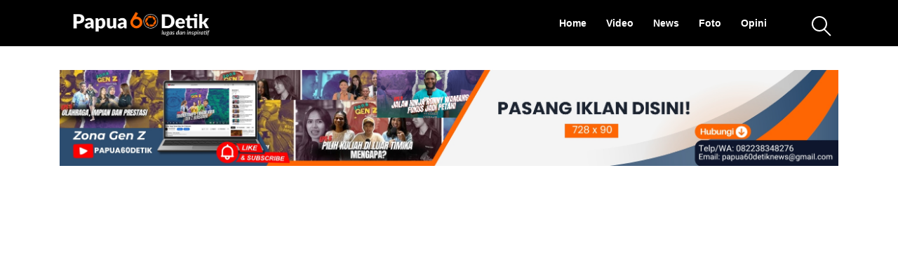

--- FILE ---
content_type: text/html; charset=UTF-8
request_url: https://papua60detik.id/video/polisi-meringkus-tiga-pelaku-kasus-sabu-di-timika
body_size: 11648
content:
<!DOCTYPE html>
<html lang="en">

<head>
    <meta charset="UTF-8">
    <meta http-equiv="X-UA-Compatible" content="IE=edge">
    <meta name="viewport" content="width=device-width, initial-scale=1, shrink-to-fit=no">

    <title>Polisi Meringkus Tiga Pelaku Kasus Sabu di Timika - Papua60Detik</title>
    <link rel="icon" href="https://papua60detik.id/images/icon/cropped-icon-1-32x32.webp" sizes="32x32" />
    <link rel="icon" href="https://papua60detik.id/images/icon/cropped-icon-1-192x192.webp" sizes="192x192" />
    <link rel="apple-touch-icon" href="https://papua60detik.id/images/icon/cropped-icon-1-180x180.webp" />

    <meta name="description" content="Polisi Meringkus Tiga Pelaku Kasus Sabu di Timika">
    <meta name="keywords"
        content="Papua 60 detik, Berita 60 detik, Berita Papua, Berita Tanah papua, Berita 60, Berita Tanah Air Polisi Meringkus Tiga Pelaku Kasus Sabu di Timika">
    <meta property="og:url" content="https://papua60detik.id/video/polisi-meringkus-tiga-pelaku-kasus-sabu-di-timika" />
    <meta property="og:type" content="Opini" />
    <meta property="og:title" content="Polisi Meringkus Tiga Pelaku Kasus Sabu di Timika" />
    <meta property="og:description" content="Polisi Meringkus Tiga Pelaku Kasus Sabu di Timika" />
    <meta property="og:image" content="https://i1.ytimg.com/vi/rhE1dfOoYik/mqdefault.jpg " />
    <meta property="og:image:width" content="1200" />
    <meta property="og:image:height" content="630" />
    <meta property="fb:app_id" content="1099399883564912" />

    <meta name="google-site-verification" content="uXlgmzxkjQPUq6gHmjthdRWBuuHy4KtXbe3vvgyyIXI" />

    <!-- Style CSS -->
    <link rel="stylesheet" href="https://papua60detik.id/front/style.css">
    <link rel="stylesheet" href="https://cdn.jsdelivr.net/npm/bootstrap-icons@1.11.3/font/bootstrap-icons.css">

                
    <link rel="stylesheet" href="https://papua60detik.id/css/front-home.css">

    <style>
        .header-area {
            transition: background-color 0.5s ease, box-shadow 0.5s ease;
            background-color: #000000 !important;
            /* Solid black background by default */
            position: fixed;
            /* Make it fixed to stay on top */
            top: 0;
            left: 0;
            right: 0;
            z-index: 1030;
            /* Ensure it's above other content */
        }

        /* Override the original theme's sticky header background */
        .header-area.sticky {
            background-color: #000000 !important;
        }

        /* Remove scrolled background and blur effect */
        .header-area.scrolled {
            background-color: #000000 !important;
            /* Keep solid black when scrolled */
            backdrop-filter: none;
            /* Remove blur */
            -webkit-backdrop-filter: none;
            /* Remove blur for Safari */
            box-shadow: 0 2px 10px rgba(0, 0, 0, 0.1);
            /* Keep shadow for depth */
        }

        /* Adjust navbar inside for better visibility if needed */
        .header-area .navbar {
            border-bottom: none !important;
            /* Remove existing border */
        }

        .header-area .nav-link {
            color: #fff !important;
            /* White text by default */
            font-weight: 500;
            background-color: transparent !important;
            /* Ensure no background */
            padding: 0.5em 1em;
            /* Revert padding to default */
            border-radius: 0;
            /* Remove border-radius */
            margin: 0;
            /* Remove margin */
        }

        /* Active link color by default */
        .header-area .nav-item.active .nav-link {
            color: #ff6600 !important;
            /* Orange for active link */
            background-color: transparent !important;
        }

        /* Hover state */
        .header-area .nav-link:hover {
            color: #ff6600 !important;
            /* Orange on hover */
            background-color: transparent !important;
        }

        /* Special handling for active/hover when scrolled */
        .header-area.scrolled .nav-link {
            color: #fff !important;
            background-color: transparent !important;
            /* Ensure transparent background when scrolled */
        }

        .header-area.scrolled .nav-item.active .nav-link,
        .header-area.scrolled .nav-link:hover {
            color: #ff6600 !important;
            /* Orange on hover/active even when scrolled */
            background-color: transparent !important;
        }

        /* Logo visibility */
        .logo-scrolled {
            display: none;
        }

        .logo-default {
            display: inline-block;
        }

        .header-area.scrolled .logo-scrolled {
            display: inline-block;
        }

        .header-area.scrolled .logo-default {
            display: none;
        }

        /* Adjust body padding to prevent content from hiding behind the fixed navbar */
        body {
            padding-top: 80px;
            /* Adjust this value based on your navbar's height */
        }
    </style>

    <style>
        .container.ad-container {
            margin-bottom: 15px;
        }

        @media (max-width: 767px) {
            .container.ad-container {
                padding-left: 15px;
                padding-right: 15px;
            }

            body {
                padding-top: 60px;
            }
        }
    </style>
</head>

<body>

    <!-- ***** Header Area Start ***** -->
    <header class="header-area">
        <div class="container">
            <div class="row">
                <div class="col-12">
                    <nav class="navbar navbar-expand-lg" style="border-bottom: 0px">
                        <!-- Logo -->
                        <a class="navbar-brand" href="https://papua60detik.id">
                            <img onerror="imgError(this);" src="https://papua60detik.id/images/logo.png" class="logo-default"
                                style="max-width:200px;" alt="Logo">
                            <img onerror="imgError(this);" src="https://papua60detik.id/images/logo.png" class="logo-scrolled"
                                style="max-width:200px;" alt="Logo Scrolled">
                        </a>
                        <!-- Navbar Toggler -->
                        <button class="navbar-toggler" type="button" data-toggle="collapse" data-target="#worldNav"
                            aria-controls="worldNav" aria-expanded="false" aria-label="Toggle navigation"><span
                                class="navbar-toggler-icon"></span></button>
                        <!-- Navbar -->
                        <div class="collapse navbar-collapse" id="worldNav">
                            <ul class="navbar-nav ml-auto">
                                <li class="nav-item ">
                                    <a class="nav-link" href="https://papua60detik.id">Home <span
                                            class="sr-only">(current)</span></a>
                                </li>
                                <li
                                    class="nav-item ">
                                    <a class="nav-link" href="https://papua60detik.id/video-all">Video <span
                                            class="sr-only">(current)</span></a>
                                </li>
                                <li
                                    class="nav-item ">
                                    <a class="nav-link" href="https://papua60detik.id/berita-all">News <span
                                            class="sr-only">(current)</span></a>
                                </li>
                                <li
                                    class="nav-item ">
                                    <a class="nav-link" href="https://papua60detik.id/galeri-all">Foto <span
                                            class="sr-only">(current)</span></a>
                                </li>
                                <li
                                    class="nav-item ">
                                    <a class="nav-link" href="https://papua60detik.id/literasi-all">Opini <span
                                            class="sr-only">(current)</span></a>
                                </li>
                            </ul>
                            <div id="search-wrapper">
                                <form action="https://papua60detik.id/cari">
                                    <input type="text" name="word" id="search"
                                        placeholder="Search something...">
                                    <div id="close-icon"></div>
                                    <input class="d-none" type="submit" value="">
                                </form>
                            </div>
                        </div>
                    </nav>
                </div>
            </div>
        </div>
    </header>

    <div class="container ad-container" style="padding-top: 20px;">
        <div class="row">
            <div class="col-12">
                                    <a href="#">
                        <img src="https://papua60detik.id/spase1iklan.jpg" alt="Default Advertisement"
                            style="width: 100%; height: auto;">
                    </a>
                            </div>
        </div>
    </div>



    <div style="min-height: 800px">
        
    
    <!-- ********** Hero Area Start ********** -->
    
    <!-- ********** Hero Area End ********** -->



    
    <div class="main-content-wrapper">
            <div class="container">
                <br><br><br><br>
                    <div class="single-blog-title text-center">
                            <div class="embed-responsive embed-responsive-16by9"><iframe class="embed-responsive-item" src="https://www.youtube.com/embed/rhE1dfOoYik" frameborder="0" allow="accelerometer; autoplay; clipboard-write; encrypted-media; gyroscope; picture-in-picture" allowfullscreen></iframe></div>
                    </div>
        
                <div class="world-latest-articles">
                    <div class="row mt-4">
                        <div class="col-sm-12">
                            <h5 style="font-size: 20px; font-weight: 600">Polisi Meringkus Tiga Pelaku Kasus Sabu di Timika</h5>
                        </div>
                    </div>
                    <div class="row">
                        <div class="col-12 col-lg-8">
                            <div class="title" style="margin-top: 0px">

                            
                            <div class="row mb-2 align-items-center">
                                <div class="col-md-7">
                                    <div class="post-date"><span class="doted">Dipublikasikan pada 04 Juli 2019 WIT</span></div>
                                </div> 
                                <div class="col-md-5 m-hide">
                                    <div class="widget-content" style="padding: 5px;">
                                            <span class="mr-2">Bagikan :</span>
                                            <a href="https://www.facebook.com/sharer.php?u=https://papua60detik.id/video/polisi-meringkus-tiga-pelaku-kasus-sabu-di-timika" style="margin: 0px 5px; color: blue" target="_blank"><img onerror="imgError(this);" src="https://papua60detik.id/images/icon/fb.png" alt="" width="25px"></a>
                                            <a href="https://twitter.com/intent/tweet?url=https://papua60detik.id/video/polisi-meringkus-tiga-pelaku-kasus-sabu-di-timika" style="margin: 0px 5px; color: lightblue" target="_blank"><img onerror="imgError(this);" src="https://papua60detik.id/images/icon/twitter.png" alt="" width="22px"></a>
                                            <a href="   https://wa.me/?text=https://papua60detik.id/video/polisi-meringkus-tiga-pelaku-kasus-sabu-di-timika" style="margin: 0px 5px; color: green" target="_blank" data-action="share/whatsapp/share"><img onerror="imgError(this);" src="https://papua60detik.id/images/icon/wa.png" alt="" width="25px"></a>
                                    </div>
                                </div>
                            </div>
                            </div>
                            <hr>


                            <p><!--[if gte mso 9]><xml>
 <o:OfficeDocumentSettings>
  <o:AllowPNG/>
 </o:OfficeDocumentSettings>
</xml><![endif]--><!--[if gte mso 9]><xml>
 <w:WordDocument>
  <w:View>Normal</w:View>
  <w:Zoom>0</w:Zoom>
  <w:TrackMoves/>
  <w:TrackFormatting/>
  <w:PunctuationKerning/>
  <w:ValidateAgainstSchemas/>
  <w:SaveIfXMLInvalid>false</w:SaveIfXMLInvalid>
  <w:IgnoreMixedContent>false</w:IgnoreMixedContent>
  <w:AlwaysShowPlaceholderText>false</w:AlwaysShowPlaceholderText>
  <w:DoNotPromoteQF/>
  <w:LidThemeOther>EN-US</w:LidThemeOther>
  <w:LidThemeAsian>X-NONE</w:LidThemeAsian>
  <w:LidThemeComplexScript>X-NONE</w:LidThemeComplexScript>
  <w:Compatibility>
   <w:BreakWrappedTables/>
   <w:SnapToGridInCell/>
   <w:WrapTextWithPunct/>
   <w:UseAsianBreakRules/>
   <w:DontGrowAutofit/>
   <w:SplitPgBreakAndParaMark/>
   <w:EnableOpenTypeKerning/>
   <w:DontFlipMirrorIndents/>
   <w:OverrideTableStyleHps/>
  </w:Compatibility>
  <m:mathPr>
   <m:mathFont m:val="Cambria Math"/>
   <m:brkBin m:val="before"/>
   <m:brkBinSub m:val="&#45;-"/>
   <m:smallFrac m:val="off"/>
   <m:dispDef/>
   <m:lMargin m:val="0"/>
   <m:rMargin m:val="0"/>
   <m:defJc m:val="centerGroup"/>
   <m:wrapIndent m:val="1440"/>
   <m:intLim m:val="subSup"/>
   <m:naryLim m:val="undOvr"/>
  </m:mathPr></w:WordDocument>
</xml><![endif]--><!--[if gte mso 9]><xml>
 <w:LatentStyles DefLockedState="false" DefUnhideWhenUsed="false"
  DefSemiHidden="false" DefQFormat="false" DefPriority="99"
  LatentStyleCount="371">
  <w:LsdException Locked="false" Priority="0" QFormat="true" Name="Normal"/>
  <w:LsdException Locked="false" Priority="9" QFormat="true" Name="heading 1"/>
  <w:LsdException Locked="false" Priority="9" SemiHidden="true"
   UnhideWhenUsed="true" QFormat="true" Name="heading 2"/>
  <w:LsdException Locked="false" Priority="9" SemiHidden="true"
   UnhideWhenUsed="true" QFormat="true" Name="heading 3"/>
  <w:LsdException Locked="false" Priority="9" SemiHidden="true"
   UnhideWhenUsed="true" QFormat="true" Name="heading 4"/>
  <w:LsdException Locked="false" Priority="9" SemiHidden="true"
   UnhideWhenUsed="true" QFormat="true" Name="heading 5"/>
  <w:LsdException Locked="false" Priority="9" SemiHidden="true"
   UnhideWhenUsed="true" QFormat="true" Name="heading 6"/>
  <w:LsdException Locked="false" Priority="9" SemiHidden="true"
   UnhideWhenUsed="true" QFormat="true" Name="heading 7"/>
  <w:LsdException Locked="false" Priority="9" SemiHidden="true"
   UnhideWhenUsed="true" QFormat="true" Name="heading 8"/>
  <w:LsdException Locked="false" Priority="9" SemiHidden="true"
   UnhideWhenUsed="true" QFormat="true" Name="heading 9"/>
  <w:LsdException Locked="false" SemiHidden="true" UnhideWhenUsed="true"
   Name="index 1"/>
  <w:LsdException Locked="false" SemiHidden="true" UnhideWhenUsed="true"
   Name="index 2"/>
  <w:LsdException Locked="false" SemiHidden="true" UnhideWhenUsed="true"
   Name="index 3"/>
  <w:LsdException Locked="false" SemiHidden="true" UnhideWhenUsed="true"
   Name="index 4"/>
  <w:LsdException Locked="false" SemiHidden="true" UnhideWhenUsed="true"
   Name="index 5"/>
  <w:LsdException Locked="false" SemiHidden="true" UnhideWhenUsed="true"
   Name="index 6"/>
  <w:LsdException Locked="false" SemiHidden="true" UnhideWhenUsed="true"
   Name="index 7"/>
  <w:LsdException Locked="false" SemiHidden="true" UnhideWhenUsed="true"
   Name="index 8"/>
  <w:LsdException Locked="false" SemiHidden="true" UnhideWhenUsed="true"
   Name="index 9"/>
  <w:LsdException Locked="false" Priority="39" SemiHidden="true"
   UnhideWhenUsed="true" Name="toc 1"/>
  <w:LsdException Locked="false" Priority="39" SemiHidden="true"
   UnhideWhenUsed="true" Name="toc 2"/>
  <w:LsdException Locked="false" Priority="39" SemiHidden="true"
   UnhideWhenUsed="true" Name="toc 3"/>
  <w:LsdException Locked="false" Priority="39" SemiHidden="true"
   UnhideWhenUsed="true" Name="toc 4"/>
  <w:LsdException Locked="false" Priority="39" SemiHidden="true"
   UnhideWhenUsed="true" Name="toc 5"/>
  <w:LsdException Locked="false" Priority="39" SemiHidden="true"
   UnhideWhenUsed="true" Name="toc 6"/>
  <w:LsdException Locked="false" Priority="39" SemiHidden="true"
   UnhideWhenUsed="true" Name="toc 7"/>
  <w:LsdException Locked="false" Priority="39" SemiHidden="true"
   UnhideWhenUsed="true" Name="toc 8"/>
  <w:LsdException Locked="false" Priority="39" SemiHidden="true"
   UnhideWhenUsed="true" Name="toc 9"/>
  <w:LsdException Locked="false" SemiHidden="true" UnhideWhenUsed="true"
   Name="Normal Indent"/>
  <w:LsdException Locked="false" SemiHidden="true" UnhideWhenUsed="true"
   Name="footnote text"/>
  <w:LsdException Locked="false" SemiHidden="true" UnhideWhenUsed="true"
   Name="annotation text"/>
  <w:LsdException Locked="false" SemiHidden="true" UnhideWhenUsed="true"
   Name="header"/>
  <w:LsdException Locked="false" SemiHidden="true" UnhideWhenUsed="true"
   Name="footer"/>
  <w:LsdException Locked="false" SemiHidden="true" UnhideWhenUsed="true"
   Name="index heading"/>
  <w:LsdException Locked="false" Priority="35" SemiHidden="true"
   UnhideWhenUsed="true" QFormat="true" Name="caption"/>
  <w:LsdException Locked="false" SemiHidden="true" UnhideWhenUsed="true"
   Name="table of figures"/>
  <w:LsdException Locked="false" SemiHidden="true" UnhideWhenUsed="true"
   Name="envelope address"/>
  <w:LsdException Locked="false" SemiHidden="true" UnhideWhenUsed="true"
   Name="envelope return"/>
  <w:LsdException Locked="false" SemiHidden="true" UnhideWhenUsed="true"
   Name="footnote reference"/>
  <w:LsdException Locked="false" SemiHidden="true" UnhideWhenUsed="true"
   Name="annotation reference"/>
  <w:LsdException Locked="false" SemiHidden="true" UnhideWhenUsed="true"
   Name="line number"/>
  <w:LsdException Locked="false" SemiHidden="true" UnhideWhenUsed="true"
   Name="page number"/>
  <w:LsdException Locked="false" SemiHidden="true" UnhideWhenUsed="true"
   Name="endnote reference"/>
  <w:LsdException Locked="false" SemiHidden="true" UnhideWhenUsed="true"
   Name="endnote text"/>
  <w:LsdException Locked="false" SemiHidden="true" UnhideWhenUsed="true"
   Name="table of authorities"/>
  <w:LsdException Locked="false" SemiHidden="true" UnhideWhenUsed="true"
   Name="macro"/>
  <w:LsdException Locked="false" SemiHidden="true" UnhideWhenUsed="true"
   Name="toa heading"/>
  <w:LsdException Locked="false" SemiHidden="true" UnhideWhenUsed="true"
   Name="List"/>
  <w:LsdException Locked="false" SemiHidden="true" UnhideWhenUsed="true"
   Name="List Bullet"/>
  <w:LsdException Locked="false" SemiHidden="true" UnhideWhenUsed="true"
   Name="List Number"/>
  <w:LsdException Locked="false" SemiHidden="true" UnhideWhenUsed="true"
   Name="List 2"/>
  <w:LsdException Locked="false" SemiHidden="true" UnhideWhenUsed="true"
   Name="List 3"/>
  <w:LsdException Locked="false" SemiHidden="true" UnhideWhenUsed="true"
   Name="List 4"/>
  <w:LsdException Locked="false" SemiHidden="true" UnhideWhenUsed="true"
   Name="List 5"/>
  <w:LsdException Locked="false" SemiHidden="true" UnhideWhenUsed="true"
   Name="List Bullet 2"/>
  <w:LsdException Locked="false" SemiHidden="true" UnhideWhenUsed="true"
   Name="List Bullet 3"/>
  <w:LsdException Locked="false" SemiHidden="true" UnhideWhenUsed="true"
   Name="List Bullet 4"/>
  <w:LsdException Locked="false" SemiHidden="true" UnhideWhenUsed="true"
   Name="List Bullet 5"/>
  <w:LsdException Locked="false" SemiHidden="true" UnhideWhenUsed="true"
   Name="List Number 2"/>
  <w:LsdException Locked="false" SemiHidden="true" UnhideWhenUsed="true"
   Name="List Number 3"/>
  <w:LsdException Locked="false" SemiHidden="true" UnhideWhenUsed="true"
   Name="List Number 4"/>
  <w:LsdException Locked="false" SemiHidden="true" UnhideWhenUsed="true"
   Name="List Number 5"/>
  <w:LsdException Locked="false" Priority="10" QFormat="true" Name="Title"/>
  <w:LsdException Locked="false" SemiHidden="true" UnhideWhenUsed="true"
   Name="Closing"/>
  <w:LsdException Locked="false" SemiHidden="true" UnhideWhenUsed="true"
   Name="Signature"/>
  <w:LsdException Locked="false" Priority="1" SemiHidden="true"
   UnhideWhenUsed="true" Name="Default Paragraph Font"/>
  <w:LsdException Locked="false" SemiHidden="true" UnhideWhenUsed="true"
   Name="Body Text"/>
  <w:LsdException Locked="false" SemiHidden="true" UnhideWhenUsed="true"
   Name="Body Text Indent"/>
  <w:LsdException Locked="false" SemiHidden="true" UnhideWhenUsed="true"
   Name="List Continue"/>
  <w:LsdException Locked="false" SemiHidden="true" UnhideWhenUsed="true"
   Name="List Continue 2"/>
  <w:LsdException Locked="false" SemiHidden="true" UnhideWhenUsed="true"
   Name="List Continue 3"/>
  <w:LsdException Locked="false" SemiHidden="true" UnhideWhenUsed="true"
   Name="List Continue 4"/>
  <w:LsdException Locked="false" SemiHidden="true" UnhideWhenUsed="true"
   Name="List Continue 5"/>
  <w:LsdException Locked="false" SemiHidden="true" UnhideWhenUsed="true"
   Name="Message Header"/>
  <w:LsdException Locked="false" Priority="11" QFormat="true" Name="Subtitle"/>
  <w:LsdException Locked="false" SemiHidden="true" UnhideWhenUsed="true"
   Name="Salutation"/>
  <w:LsdException Locked="false" SemiHidden="true" UnhideWhenUsed="true"
   Name="Date"/>
  <w:LsdException Locked="false" SemiHidden="true" UnhideWhenUsed="true"
   Name="Body Text First Indent"/>
  <w:LsdException Locked="false" SemiHidden="true" UnhideWhenUsed="true"
   Name="Body Text First Indent 2"/>
  <w:LsdException Locked="false" SemiHidden="true" UnhideWhenUsed="true"
   Name="Note Heading"/>
  <w:LsdException Locked="false" SemiHidden="true" UnhideWhenUsed="true"
   Name="Body Text 2"/>
  <w:LsdException Locked="false" SemiHidden="true" UnhideWhenUsed="true"
   Name="Body Text 3"/>
  <w:LsdException Locked="false" SemiHidden="true" UnhideWhenUsed="true"
   Name="Body Text Indent 2"/>
  <w:LsdException Locked="false" SemiHidden="true" UnhideWhenUsed="true"
   Name="Body Text Indent 3"/>
  <w:LsdException Locked="false" SemiHidden="true" UnhideWhenUsed="true"
   Name="Block Text"/>
  <w:LsdException Locked="false" SemiHidden="true" UnhideWhenUsed="true"
   Name="Hyperlink"/>
  <w:LsdException Locked="false" SemiHidden="true" UnhideWhenUsed="true"
   Name="FollowedHyperlink"/>
  <w:LsdException Locked="false" Priority="22" QFormat="true" Name="Strong"/>
  <w:LsdException Locked="false" Priority="20" QFormat="true" Name="Emphasis"/>
  <w:LsdException Locked="false" SemiHidden="true" UnhideWhenUsed="true"
   Name="Document Map"/>
  <w:LsdException Locked="false" SemiHidden="true" UnhideWhenUsed="true"
   Name="Plain Text"/>
  <w:LsdException Locked="false" SemiHidden="true" UnhideWhenUsed="true"
   Name="E-mail Signature"/>
  <w:LsdException Locked="false" SemiHidden="true" UnhideWhenUsed="true"
   Name="HTML Top of Form"/>
  <w:LsdException Locked="false" SemiHidden="true" UnhideWhenUsed="true"
   Name="HTML Bottom of Form"/>
  <w:LsdException Locked="false" SemiHidden="true" UnhideWhenUsed="true"
   Name="Normal (Web)"/>
  <w:LsdException Locked="false" SemiHidden="true" UnhideWhenUsed="true"
   Name="HTML Acronym"/>
  <w:LsdException Locked="false" SemiHidden="true" UnhideWhenUsed="true"
   Name="HTML Address"/>
  <w:LsdException Locked="false" SemiHidden="true" UnhideWhenUsed="true"
   Name="HTML Cite"/>
  <w:LsdException Locked="false" SemiHidden="true" UnhideWhenUsed="true"
   Name="HTML Code"/>
  <w:LsdException Locked="false" SemiHidden="true" UnhideWhenUsed="true"
   Name="HTML Definition"/>
  <w:LsdException Locked="false" SemiHidden="true" UnhideWhenUsed="true"
   Name="HTML Keyboard"/>
  <w:LsdException Locked="false" SemiHidden="true" UnhideWhenUsed="true"
   Name="HTML Preformatted"/>
  <w:LsdException Locked="false" SemiHidden="true" UnhideWhenUsed="true"
   Name="HTML Sample"/>
  <w:LsdException Locked="false" SemiHidden="true" UnhideWhenUsed="true"
   Name="HTML Typewriter"/>
  <w:LsdException Locked="false" SemiHidden="true" UnhideWhenUsed="true"
   Name="HTML Variable"/>
  <w:LsdException Locked="false" SemiHidden="true" UnhideWhenUsed="true"
   Name="Normal Table"/>
  <w:LsdException Locked="false" SemiHidden="true" UnhideWhenUsed="true"
   Name="annotation subject"/>
  <w:LsdException Locked="false" SemiHidden="true" UnhideWhenUsed="true"
   Name="No List"/>
  <w:LsdException Locked="false" SemiHidden="true" UnhideWhenUsed="true"
   Name="Outline List 1"/>
  <w:LsdException Locked="false" SemiHidden="true" UnhideWhenUsed="true"
   Name="Outline List 2"/>
  <w:LsdException Locked="false" SemiHidden="true" UnhideWhenUsed="true"
   Name="Outline List 3"/>
  <w:LsdException Locked="false" SemiHidden="true" UnhideWhenUsed="true"
   Name="Table Simple 1"/>
  <w:LsdException Locked="false" SemiHidden="true" UnhideWhenUsed="true"
   Name="Table Simple 2"/>
  <w:LsdException Locked="false" SemiHidden="true" UnhideWhenUsed="true"
   Name="Table Simple 3"/>
  <w:LsdException Locked="false" SemiHidden="true" UnhideWhenUsed="true"
   Name="Table Classic 1"/>
  <w:LsdException Locked="false" SemiHidden="true" UnhideWhenUsed="true"
   Name="Table Classic 2"/>
  <w:LsdException Locked="false" SemiHidden="true" UnhideWhenUsed="true"
   Name="Table Classic 3"/>
  <w:LsdException Locked="false" SemiHidden="true" UnhideWhenUsed="true"
   Name="Table Classic 4"/>
  <w:LsdException Locked="false" SemiHidden="true" UnhideWhenUsed="true"
   Name="Table Colorful 1"/>
  <w:LsdException Locked="false" SemiHidden="true" UnhideWhenUsed="true"
   Name="Table Colorful 2"/>
  <w:LsdException Locked="false" SemiHidden="true" UnhideWhenUsed="true"
   Name="Table Colorful 3"/>
  <w:LsdException Locked="false" SemiHidden="true" UnhideWhenUsed="true"
   Name="Table Columns 1"/>
  <w:LsdException Locked="false" SemiHidden="true" UnhideWhenUsed="true"
   Name="Table Columns 2"/>
  <w:LsdException Locked="false" SemiHidden="true" UnhideWhenUsed="true"
   Name="Table Columns 3"/>
  <w:LsdException Locked="false" SemiHidden="true" UnhideWhenUsed="true"
   Name="Table Columns 4"/>
  <w:LsdException Locked="false" SemiHidden="true" UnhideWhenUsed="true"
   Name="Table Columns 5"/>
  <w:LsdException Locked="false" SemiHidden="true" UnhideWhenUsed="true"
   Name="Table Grid 1"/>
  <w:LsdException Locked="false" SemiHidden="true" UnhideWhenUsed="true"
   Name="Table Grid 2"/>
  <w:LsdException Locked="false" SemiHidden="true" UnhideWhenUsed="true"
   Name="Table Grid 3"/>
  <w:LsdException Locked="false" SemiHidden="true" UnhideWhenUsed="true"
   Name="Table Grid 4"/>
  <w:LsdException Locked="false" SemiHidden="true" UnhideWhenUsed="true"
   Name="Table Grid 5"/>
  <w:LsdException Locked="false" SemiHidden="true" UnhideWhenUsed="true"
   Name="Table Grid 6"/>
  <w:LsdException Locked="false" SemiHidden="true" UnhideWhenUsed="true"
   Name="Table Grid 7"/>
  <w:LsdException Locked="false" SemiHidden="true" UnhideWhenUsed="true"
   Name="Table Grid 8"/>
  <w:LsdException Locked="false" SemiHidden="true" UnhideWhenUsed="true"
   Name="Table List 1"/>
  <w:LsdException Locked="false" SemiHidden="true" UnhideWhenUsed="true"
   Name="Table List 2"/>
  <w:LsdException Locked="false" SemiHidden="true" UnhideWhenUsed="true"
   Name="Table List 3"/>
  <w:LsdException Locked="false" SemiHidden="true" UnhideWhenUsed="true"
   Name="Table List 4"/>
  <w:LsdException Locked="false" SemiHidden="true" UnhideWhenUsed="true"
   Name="Table List 5"/>
  <w:LsdException Locked="false" SemiHidden="true" UnhideWhenUsed="true"
   Name="Table List 6"/>
  <w:LsdException Locked="false" SemiHidden="true" UnhideWhenUsed="true"
   Name="Table List 7"/>
  <w:LsdException Locked="false" SemiHidden="true" UnhideWhenUsed="true"
   Name="Table List 8"/>
  <w:LsdException Locked="false" SemiHidden="true" UnhideWhenUsed="true"
   Name="Table 3D effects 1"/>
  <w:LsdException Locked="false" SemiHidden="true" UnhideWhenUsed="true"
   Name="Table 3D effects 2"/>
  <w:LsdException Locked="false" SemiHidden="true" UnhideWhenUsed="true"
   Name="Table 3D effects 3"/>
  <w:LsdException Locked="false" SemiHidden="true" UnhideWhenUsed="true"
   Name="Table Contemporary"/>
  <w:LsdException Locked="false" SemiHidden="true" UnhideWhenUsed="true"
   Name="Table Elegant"/>
  <w:LsdException Locked="false" SemiHidden="true" UnhideWhenUsed="true"
   Name="Table Professional"/>
  <w:LsdException Locked="false" SemiHidden="true" UnhideWhenUsed="true"
   Name="Table Subtle 1"/>
  <w:LsdException Locked="false" SemiHidden="true" UnhideWhenUsed="true"
   Name="Table Subtle 2"/>
  <w:LsdException Locked="false" SemiHidden="true" UnhideWhenUsed="true"
   Name="Table Web 1"/>
  <w:LsdException Locked="false" SemiHidden="true" UnhideWhenUsed="true"
   Name="Table Web 2"/>
  <w:LsdException Locked="false" SemiHidden="true" UnhideWhenUsed="true"
   Name="Table Web 3"/>
  <w:LsdException Locked="false" SemiHidden="true" UnhideWhenUsed="true"
   Name="Balloon Text"/>
  <w:LsdException Locked="false" Priority="39" Name="Table Grid"/>
  <w:LsdException Locked="false" SemiHidden="true" UnhideWhenUsed="true"
   Name="Table Theme"/>
  <w:LsdException Locked="false" SemiHidden="true" Name="Placeholder Text"/>
  <w:LsdException Locked="false" Priority="1" QFormat="true" Name="No Spacing"/>
  <w:LsdException Locked="false" Priority="60" Name="Light Shading"/>
  <w:LsdException Locked="false" Priority="61" Name="Light List"/>
  <w:LsdException Locked="false" Priority="62" Name="Light Grid"/>
  <w:LsdException Locked="false" Priority="63" Name="Medium Shading 1"/>
  <w:LsdException Locked="false" Priority="64" Name="Medium Shading 2"/>
  <w:LsdException Locked="false" Priority="65" Name="Medium List 1"/>
  <w:LsdException Locked="false" Priority="66" Name="Medium List 2"/>
  <w:LsdException Locked="false" Priority="67" Name="Medium Grid 1"/>
  <w:LsdException Locked="false" Priority="68" Name="Medium Grid 2"/>
  <w:LsdException Locked="false" Priority="69" Name="Medium Grid 3"/>
  <w:LsdException Locked="false" Priority="70" Name="Dark List"/>
  <w:LsdException Locked="false" Priority="71" Name="Colorful Shading"/>
  <w:LsdException Locked="false" Priority="72" Name="Colorful List"/>
  <w:LsdException Locked="false" Priority="73" Name="Colorful Grid"/>
  <w:LsdException Locked="false" Priority="60" Name="Light Shading Accent 1"/>
  <w:LsdException Locked="false" Priority="61" Name="Light List Accent 1"/>
  <w:LsdException Locked="false" Priority="62" Name="Light Grid Accent 1"/>
  <w:LsdException Locked="false" Priority="63" Name="Medium Shading 1 Accent 1"/>
  <w:LsdException Locked="false" Priority="64" Name="Medium Shading 2 Accent 1"/>
  <w:LsdException Locked="false" Priority="65" Name="Medium List 1 Accent 1"/>
  <w:LsdException Locked="false" SemiHidden="true" Name="Revision"/>
  <w:LsdException Locked="false" Priority="34" QFormat="true"
   Name="List Paragraph"/>
  <w:LsdException Locked="false" Priority="29" QFormat="true" Name="Quote"/>
  <w:LsdException Locked="false" Priority="30" QFormat="true"
   Name="Intense Quote"/>
  <w:LsdException Locked="false" Priority="66" Name="Medium List 2 Accent 1"/>
  <w:LsdException Locked="false" Priority="67" Name="Medium Grid 1 Accent 1"/>
  <w:LsdException Locked="false" Priority="68" Name="Medium Grid 2 Accent 1"/>
  <w:LsdException Locked="false" Priority="69" Name="Medium Grid 3 Accent 1"/>
  <w:LsdException Locked="false" Priority="70" Name="Dark List Accent 1"/>
  <w:LsdException Locked="false" Priority="71" Name="Colorful Shading Accent 1"/>
  <w:LsdException Locked="false" Priority="72" Name="Colorful List Accent 1"/>
  <w:LsdException Locked="false" Priority="73" Name="Colorful Grid Accent 1"/>
  <w:LsdException Locked="false" Priority="60" Name="Light Shading Accent 2"/>
  <w:LsdException Locked="false" Priority="61" Name="Light List Accent 2"/>
  <w:LsdException Locked="false" Priority="62" Name="Light Grid Accent 2"/>
  <w:LsdException Locked="false" Priority="63" Name="Medium Shading 1 Accent 2"/>
  <w:LsdException Locked="false" Priority="64" Name="Medium Shading 2 Accent 2"/>
  <w:LsdException Locked="false" Priority="65" Name="Medium List 1 Accent 2"/>
  <w:LsdException Locked="false" Priority="66" Name="Medium List 2 Accent 2"/>
  <w:LsdException Locked="false" Priority="67" Name="Medium Grid 1 Accent 2"/>
  <w:LsdException Locked="false" Priority="68" Name="Medium Grid 2 Accent 2"/>
  <w:LsdException Locked="false" Priority="69" Name="Medium Grid 3 Accent 2"/>
  <w:LsdException Locked="false" Priority="70" Name="Dark List Accent 2"/>
  <w:LsdException Locked="false" Priority="71" Name="Colorful Shading Accent 2"/>
  <w:LsdException Locked="false" Priority="72" Name="Colorful List Accent 2"/>
  <w:LsdException Locked="false" Priority="73" Name="Colorful Grid Accent 2"/>
  <w:LsdException Locked="false" Priority="60" Name="Light Shading Accent 3"/>
  <w:LsdException Locked="false" Priority="61" Name="Light List Accent 3"/>
  <w:LsdException Locked="false" Priority="62" Name="Light Grid Accent 3"/>
  <w:LsdException Locked="false" Priority="63" Name="Medium Shading 1 Accent 3"/>
  <w:LsdException Locked="false" Priority="64" Name="Medium Shading 2 Accent 3"/>
  <w:LsdException Locked="false" Priority="65" Name="Medium List 1 Accent 3"/>
  <w:LsdException Locked="false" Priority="66" Name="Medium List 2 Accent 3"/>
  <w:LsdException Locked="false" Priority="67" Name="Medium Grid 1 Accent 3"/>
  <w:LsdException Locked="false" Priority="68" Name="Medium Grid 2 Accent 3"/>
  <w:LsdException Locked="false" Priority="69" Name="Medium Grid 3 Accent 3"/>
  <w:LsdException Locked="false" Priority="70" Name="Dark List Accent 3"/>
  <w:LsdException Locked="false" Priority="71" Name="Colorful Shading Accent 3"/>
  <w:LsdException Locked="false" Priority="72" Name="Colorful List Accent 3"/>
  <w:LsdException Locked="false" Priority="73" Name="Colorful Grid Accent 3"/>
  <w:LsdException Locked="false" Priority="60" Name="Light Shading Accent 4"/>
  <w:LsdException Locked="false" Priority="61" Name="Light List Accent 4"/>
  <w:LsdException Locked="false" Priority="62" Name="Light Grid Accent 4"/>
  <w:LsdException Locked="false" Priority="63" Name="Medium Shading 1 Accent 4"/>
  <w:LsdException Locked="false" Priority="64" Name="Medium Shading 2 Accent 4"/>
  <w:LsdException Locked="false" Priority="65" Name="Medium List 1 Accent 4"/>
  <w:LsdException Locked="false" Priority="66" Name="Medium List 2 Accent 4"/>
  <w:LsdException Locked="false" Priority="67" Name="Medium Grid 1 Accent 4"/>
  <w:LsdException Locked="false" Priority="68" Name="Medium Grid 2 Accent 4"/>
  <w:LsdException Locked="false" Priority="69" Name="Medium Grid 3 Accent 4"/>
  <w:LsdException Locked="false" Priority="70" Name="Dark List Accent 4"/>
  <w:LsdException Locked="false" Priority="71" Name="Colorful Shading Accent 4"/>
  <w:LsdException Locked="false" Priority="72" Name="Colorful List Accent 4"/>
  <w:LsdException Locked="false" Priority="73" Name="Colorful Grid Accent 4"/>
  <w:LsdException Locked="false" Priority="60" Name="Light Shading Accent 5"/>
  <w:LsdException Locked="false" Priority="61" Name="Light List Accent 5"/>
  <w:LsdException Locked="false" Priority="62" Name="Light Grid Accent 5"/>
  <w:LsdException Locked="false" Priority="63" Name="Medium Shading 1 Accent 5"/>
  <w:LsdException Locked="false" Priority="64" Name="Medium Shading 2 Accent 5"/>
  <w:LsdException Locked="false" Priority="65" Name="Medium List 1 Accent 5"/>
  <w:LsdException Locked="false" Priority="66" Name="Medium List 2 Accent 5"/>
  <w:LsdException Locked="false" Priority="67" Name="Medium Grid 1 Accent 5"/>
  <w:LsdException Locked="false" Priority="68" Name="Medium Grid 2 Accent 5"/>
  <w:LsdException Locked="false" Priority="69" Name="Medium Grid 3 Accent 5"/>
  <w:LsdException Locked="false" Priority="70" Name="Dark List Accent 5"/>
  <w:LsdException Locked="false" Priority="71" Name="Colorful Shading Accent 5"/>
  <w:LsdException Locked="false" Priority="72" Name="Colorful List Accent 5"/>
  <w:LsdException Locked="false" Priority="73" Name="Colorful Grid Accent 5"/>
  <w:LsdException Locked="false" Priority="60" Name="Light Shading Accent 6"/>
  <w:LsdException Locked="false" Priority="61" Name="Light List Accent 6"/>
  <w:LsdException Locked="false" Priority="62" Name="Light Grid Accent 6"/>
  <w:LsdException Locked="false" Priority="63" Name="Medium Shading 1 Accent 6"/>
  <w:LsdException Locked="false" Priority="64" Name="Medium Shading 2 Accent 6"/>
  <w:LsdException Locked="false" Priority="65" Name="Medium List 1 Accent 6"/>
  <w:LsdException Locked="false" Priority="66" Name="Medium List 2 Accent 6"/>
  <w:LsdException Locked="false" Priority="67" Name="Medium Grid 1 Accent 6"/>
  <w:LsdException Locked="false" Priority="68" Name="Medium Grid 2 Accent 6"/>
  <w:LsdException Locked="false" Priority="69" Name="Medium Grid 3 Accent 6"/>
  <w:LsdException Locked="false" Priority="70" Name="Dark List Accent 6"/>
  <w:LsdException Locked="false" Priority="71" Name="Colorful Shading Accent 6"/>
  <w:LsdException Locked="false" Priority="72" Name="Colorful List Accent 6"/>
  <w:LsdException Locked="false" Priority="73" Name="Colorful Grid Accent 6"/>
  <w:LsdException Locked="false" Priority="19" QFormat="true"
   Name="Subtle Emphasis"/>
  <w:LsdException Locked="false" Priority="21" QFormat="true"
   Name="Intense Emphasis"/>
  <w:LsdException Locked="false" Priority="31" QFormat="true"
   Name="Subtle Reference"/>
  <w:LsdException Locked="false" Priority="32" QFormat="true"
   Name="Intense Reference"/>
  <w:LsdException Locked="false" Priority="33" QFormat="true" Name="Book Title"/>
  <w:LsdException Locked="false" Priority="37" SemiHidden="true"
   UnhideWhenUsed="true" Name="Bibliography"/>
  <w:LsdException Locked="false" Priority="39" SemiHidden="true"
   UnhideWhenUsed="true" QFormat="true" Name="TOC Heading"/>
  <w:LsdException Locked="false" Priority="41" Name="Plain Table 1"/>
  <w:LsdException Locked="false" Priority="42" Name="Plain Table 2"/>
  <w:LsdException Locked="false" Priority="43" Name="Plain Table 3"/>
  <w:LsdException Locked="false" Priority="44" Name="Plain Table 4"/>
  <w:LsdException Locked="false" Priority="45" Name="Plain Table 5"/>
  <w:LsdException Locked="false" Priority="40" Name="Grid Table Light"/>
  <w:LsdException Locked="false" Priority="46" Name="Grid Table 1 Light"/>
  <w:LsdException Locked="false" Priority="47" Name="Grid Table 2"/>
  <w:LsdException Locked="false" Priority="48" Name="Grid Table 3"/>
  <w:LsdException Locked="false" Priority="49" Name="Grid Table 4"/>
  <w:LsdException Locked="false" Priority="50" Name="Grid Table 5 Dark"/>
  <w:LsdException Locked="false" Priority="51" Name="Grid Table 6 Colorful"/>
  <w:LsdException Locked="false" Priority="52" Name="Grid Table 7 Colorful"/>
  <w:LsdException Locked="false" Priority="46"
   Name="Grid Table 1 Light Accent 1"/>
  <w:LsdException Locked="false" Priority="47" Name="Grid Table 2 Accent 1"/>
  <w:LsdException Locked="false" Priority="48" Name="Grid Table 3 Accent 1"/>
  <w:LsdException Locked="false" Priority="49" Name="Grid Table 4 Accent 1"/>
  <w:LsdException Locked="false" Priority="50" Name="Grid Table 5 Dark Accent 1"/>
  <w:LsdException Locked="false" Priority="51"
   Name="Grid Table 6 Colorful Accent 1"/>
  <w:LsdException Locked="false" Priority="52"
   Name="Grid Table 7 Colorful Accent 1"/>
  <w:LsdException Locked="false" Priority="46"
   Name="Grid Table 1 Light Accent 2"/>
  <w:LsdException Locked="false" Priority="47" Name="Grid Table 2 Accent 2"/>
  <w:LsdException Locked="false" Priority="48" Name="Grid Table 3 Accent 2"/>
  <w:LsdException Locked="false" Priority="49" Name="Grid Table 4 Accent 2"/>
  <w:LsdException Locked="false" Priority="50" Name="Grid Table 5 Dark Accent 2"/>
  <w:LsdException Locked="false" Priority="51"
   Name="Grid Table 6 Colorful Accent 2"/>
  <w:LsdException Locked="false" Priority="52"
   Name="Grid Table 7 Colorful Accent 2"/>
  <w:LsdException Locked="false" Priority="46"
   Name="Grid Table 1 Light Accent 3"/>
  <w:LsdException Locked="false" Priority="47" Name="Grid Table 2 Accent 3"/>
  <w:LsdException Locked="false" Priority="48" Name="Grid Table 3 Accent 3"/>
  <w:LsdException Locked="false" Priority="49" Name="Grid Table 4 Accent 3"/>
  <w:LsdException Locked="false" Priority="50" Name="Grid Table 5 Dark Accent 3"/>
  <w:LsdException Locked="false" Priority="51"
   Name="Grid Table 6 Colorful Accent 3"/>
  <w:LsdException Locked="false" Priority="52"
   Name="Grid Table 7 Colorful Accent 3"/>
  <w:LsdException Locked="false" Priority="46"
   Name="Grid Table 1 Light Accent 4"/>
  <w:LsdException Locked="false" Priority="47" Name="Grid Table 2 Accent 4"/>
  <w:LsdException Locked="false" Priority="48" Name="Grid Table 3 Accent 4"/>
  <w:LsdException Locked="false" Priority="49" Name="Grid Table 4 Accent 4"/>
  <w:LsdException Locked="false" Priority="50" Name="Grid Table 5 Dark Accent 4"/>
  <w:LsdException Locked="false" Priority="51"
   Name="Grid Table 6 Colorful Accent 4"/>
  <w:LsdException Locked="false" Priority="52"
   Name="Grid Table 7 Colorful Accent 4"/>
  <w:LsdException Locked="false" Priority="46"
   Name="Grid Table 1 Light Accent 5"/>
  <w:LsdException Locked="false" Priority="47" Name="Grid Table 2 Accent 5"/>
  <w:LsdException Locked="false" Priority="48" Name="Grid Table 3 Accent 5"/>
  <w:LsdException Locked="false" Priority="49" Name="Grid Table 4 Accent 5"/>
  <w:LsdException Locked="false" Priority="50" Name="Grid Table 5 Dark Accent 5"/>
  <w:LsdException Locked="false" Priority="51"
   Name="Grid Table 6 Colorful Accent 5"/>
  <w:LsdException Locked="false" Priority="52"
   Name="Grid Table 7 Colorful Accent 5"/>
  <w:LsdException Locked="false" Priority="46"
   Name="Grid Table 1 Light Accent 6"/>
  <w:LsdException Locked="false" Priority="47" Name="Grid Table 2 Accent 6"/>
  <w:LsdException Locked="false" Priority="48" Name="Grid Table 3 Accent 6"/>
  <w:LsdException Locked="false" Priority="49" Name="Grid Table 4 Accent 6"/>
  <w:LsdException Locked="false" Priority="50" Name="Grid Table 5 Dark Accent 6"/>
  <w:LsdException Locked="false" Priority="51"
   Name="Grid Table 6 Colorful Accent 6"/>
  <w:LsdException Locked="false" Priority="52"
   Name="Grid Table 7 Colorful Accent 6"/>
  <w:LsdException Locked="false" Priority="46" Name="List Table 1 Light"/>
  <w:LsdException Locked="false" Priority="47" Name="List Table 2"/>
  <w:LsdException Locked="false" Priority="48" Name="List Table 3"/>
  <w:LsdException Locked="false" Priority="49" Name="List Table 4"/>
  <w:LsdException Locked="false" Priority="50" Name="List Table 5 Dark"/>
  <w:LsdException Locked="false" Priority="51" Name="List Table 6 Colorful"/>
  <w:LsdException Locked="false" Priority="52" Name="List Table 7 Colorful"/>
  <w:LsdException Locked="false" Priority="46"
   Name="List Table 1 Light Accent 1"/>
  <w:LsdException Locked="false" Priority="47" Name="List Table 2 Accent 1"/>
  <w:LsdException Locked="false" Priority="48" Name="List Table 3 Accent 1"/>
  <w:LsdException Locked="false" Priority="49" Name="List Table 4 Accent 1"/>
  <w:LsdException Locked="false" Priority="50" Name="List Table 5 Dark Accent 1"/>
  <w:LsdException Locked="false" Priority="51"
   Name="List Table 6 Colorful Accent 1"/>
  <w:LsdException Locked="false" Priority="52"
   Name="List Table 7 Colorful Accent 1"/>
  <w:LsdException Locked="false" Priority="46"
   Name="List Table 1 Light Accent 2"/>
  <w:LsdException Locked="false" Priority="47" Name="List Table 2 Accent 2"/>
  <w:LsdException Locked="false" Priority="48" Name="List Table 3 Accent 2"/>
  <w:LsdException Locked="false" Priority="49" Name="List Table 4 Accent 2"/>
  <w:LsdException Locked="false" Priority="50" Name="List Table 5 Dark Accent 2"/>
  <w:LsdException Locked="false" Priority="51"
   Name="List Table 6 Colorful Accent 2"/>
  <w:LsdException Locked="false" Priority="52"
   Name="List Table 7 Colorful Accent 2"/>
  <w:LsdException Locked="false" Priority="46"
   Name="List Table 1 Light Accent 3"/>
  <w:LsdException Locked="false" Priority="47" Name="List Table 2 Accent 3"/>
  <w:LsdException Locked="false" Priority="48" Name="List Table 3 Accent 3"/>
  <w:LsdException Locked="false" Priority="49" Name="List Table 4 Accent 3"/>
  <w:LsdException Locked="false" Priority="50" Name="List Table 5 Dark Accent 3"/>
  <w:LsdException Locked="false" Priority="51"
   Name="List Table 6 Colorful Accent 3"/>
  <w:LsdException Locked="false" Priority="52"
   Name="List Table 7 Colorful Accent 3"/>
  <w:LsdException Locked="false" Priority="46"
   Name="List Table 1 Light Accent 4"/>
  <w:LsdException Locked="false" Priority="47" Name="List Table 2 Accent 4"/>
  <w:LsdException Locked="false" Priority="48" Name="List Table 3 Accent 4"/>
  <w:LsdException Locked="false" Priority="49" Name="List Table 4 Accent 4"/>
  <w:LsdException Locked="false" Priority="50" Name="List Table 5 Dark Accent 4"/>
  <w:LsdException Locked="false" Priority="51"
   Name="List Table 6 Colorful Accent 4"/>
  <w:LsdException Locked="false" Priority="52"
   Name="List Table 7 Colorful Accent 4"/>
  <w:LsdException Locked="false" Priority="46"
   Name="List Table 1 Light Accent 5"/>
  <w:LsdException Locked="false" Priority="47" Name="List Table 2 Accent 5"/>
  <w:LsdException Locked="false" Priority="48" Name="List Table 3 Accent 5"/>
  <w:LsdException Locked="false" Priority="49" Name="List Table 4 Accent 5"/>
  <w:LsdException Locked="false" Priority="50" Name="List Table 5 Dark Accent 5"/>
  <w:LsdException Locked="false" Priority="51"
   Name="List Table 6 Colorful Accent 5"/>
  <w:LsdException Locked="false" Priority="52"
   Name="List Table 7 Colorful Accent 5"/>
  <w:LsdException Locked="false" Priority="46"
   Name="List Table 1 Light Accent 6"/>
  <w:LsdException Locked="false" Priority="47" Name="List Table 2 Accent 6"/>
  <w:LsdException Locked="false" Priority="48" Name="List Table 3 Accent 6"/>
  <w:LsdException Locked="false" Priority="49" Name="List Table 4 Accent 6"/>
  <w:LsdException Locked="false" Priority="50" Name="List Table 5 Dark Accent 6"/>
  <w:LsdException Locked="false" Priority="51"
   Name="List Table 6 Colorful Accent 6"/>
  <w:LsdException Locked="false" Priority="52"
   Name="List Table 7 Colorful Accent 6"/>
 </w:LatentStyles>
</xml><![endif]--><!--[if gte mso 10]>
<style>
 /* Style Definitions */
 table.MsoNormalTable
	{mso-style-name:"Table Normal";
	mso-tstyle-rowband-size:0;
	mso-tstyle-colband-size:0;
	mso-style-noshow:yes;
	mso-style-priority:99;
	mso-style-parent:"";
	mso-padding-alt:0cm 5.4pt 0cm 5.4pt;
	mso-para-margin-top:0cm;
	mso-para-margin-right:0cm;
	mso-para-margin-bottom:8.0pt;
	mso-para-margin-left:0cm;
	line-height:107%;
	mso-pagination:widow-orphan;
	font-size:11.0pt;
	font-family:"Calibri",sans-serif;
	mso-ascii-font-family:Calibri;
	mso-ascii-theme-font:minor-latin;
	mso-hansi-font-family:Calibri;
	mso-hansi-theme-font:minor-latin;
	mso-bidi-font-family:"Times New Roman";
	mso-bidi-theme-font:minor-bidi;}
</style>
<![endif]-->

</p><p class="MsoNormal"><b style="mso-bidi-font-weight:normal">Papua60detik</b> -
Satuan Narkoba Polres Mimika kembali mengungkap kasus narkotika jenis sabu.
Tiga pelaku berinisial S, J dan E berhasil ditangkap dalam sehari, Kamis
(4/7/2019).</p>

<p class="MsoNormal">S ditangkap di Nawaripi Kamis dini hari sekitar pukul 02.00
WIT, J di Jalan Kartini sekitar pukul 11.00. Sementara E diamankan di kosnya,
Jalan Seroja pukul 14.00 WIT.</p>

<p class="MsoNormal">Dari tangan para pelaku, polisi menyita sabu seberat 4 gram
lebih. Polisi juga menyita bong dan uang tunai Rp20 juta dari pelaku berinisial
E.</p>

<p class="MsoNormal">Kasat Narkoba Polres Mimika Iptu Laurentius Koordiali
mengatakan, ketiga pelaku merupakan pemain lama di Timika.</p>

<span style="font-size:11.0pt;line-height:107%;font-family:&quot;Calibri&quot;,sans-serif;
mso-ascii-theme-font:minor-latin;mso-fareast-font-family:Calibri;mso-fareast-theme-font:
minor-latin;mso-hansi-theme-font:minor-latin;mso-bidi-font-family:&quot;Times New Roman&quot;;
mso-bidi-theme-font:minor-bidi;mso-ansi-language:EN-US;mso-fareast-language:
EN-US;mso-bidi-language:AR-SA">Para pelaku dikenakan Pasal 112 ayat 1 dan pasal
114 ayat 1 tentang Narkotika, dengan ancaman hukuman maksimal 15 tahun penjara.
(<b style="mso-bidi-font-weight:normal">Burhan</b>)</span>
                            <hr>

                            <div class="title">
                                <h5>Video Terbaru</h5>
                            </div>
        
                            <div class="row">
                                                                <div class="col-12 col-md-4">
                                        <div class="single-blog-post wow fadeInUpBig" data-wow-delay="0.2s">
                                                <!-- Post Thumbnail -->
                                            <div class="post-thumbnail">
                                                <a href="https://papua60detik.id/video/pernah-diejek-orang-terdekat-ronny-wamang-berbagi-kisah-sukses-jadi-petani">
                                                    <img onerror="imgError(this);" src="https://i1.ytimg.com/vi/8Nr8S9jDTUw/mqdefault.jpg " alt="">
                                                </a>
                                            </div>
                                            <!-- Post Content -->
                                            <div class="post-content" style="padding: 10px 15px">
                                                <a href="https://papua60detik.id/video/pernah-diejek-orang-terdekat-ronny-wamang-berbagi-kisah-sukses-jadi-petani" class="headline">
                                                    <h6 data-toggle="tooltip" data-placement="bottom" title="Pernah Diejek Orang Terdekat, Ronny Wamang Berbagi Kisah Sukses Jadi Petani">Pernah Diejek Orang Terdekat, Ronny Wama...</h6>
                                                </a>
                                                
                                                <!-- Post Meta -->
                                                <div class="post-meta">
                                                   04 April 2025 WIT</p>
                                                </div>
                                            </div>
                                        </div>
                                </div>
                                                                <div class="col-12 col-md-4">
                                        <div class="single-blog-post wow fadeInUpBig" data-wow-delay="0.2s">
                                                <!-- Post Thumbnail -->
                                            <div class="post-thumbnail">
                                                <a href="https://papua60detik.id/video/jurnalis-dan-pembela-ham-unjuk-rasa-di-polda-papua">
                                                    <img onerror="imgError(this);" src="https://i1.ytimg.com/vi/azav2-Lywpo/mqdefault.jpg " alt="">
                                                </a>
                                            </div>
                                            <!-- Post Content -->
                                            <div class="post-content" style="padding: 10px 15px">
                                                <a href="https://papua60detik.id/video/jurnalis-dan-pembela-ham-unjuk-rasa-di-polda-papua" class="headline">
                                                    <h6 data-toggle="tooltip" data-placement="bottom" title="Jurnalis dan Pembela HAM Unjuk Rasa di Polda Papua">Jurnalis dan Pembela HAM Unjuk Rasa di P...</h6>
                                                </a>
                                                
                                                <!-- Post Meta -->
                                                <div class="post-meta">
                                                   18 Desember 2024 WIT</p>
                                                </div>
                                            </div>
                                        </div>
                                </div>
                                                                <div class="col-12 col-md-4">
                                        <div class="single-blog-post wow fadeInUpBig" data-wow-delay="0.2s">
                                                <!-- Post Thumbnail -->
                                            <div class="post-thumbnail">
                                                <a href="https://papua60detik.id/video/polsek-mimika-baru-grebek-pabrik-penyulingan-miras-lokal">
                                                    <img onerror="imgError(this);" src="https://i1.ytimg.com/vi/9zv9IKU9590/mqdefault.jpg " alt="">
                                                </a>
                                            </div>
                                            <!-- Post Content -->
                                            <div class="post-content" style="padding: 10px 15px">
                                                <a href="https://papua60detik.id/video/polsek-mimika-baru-grebek-pabrik-penyulingan-miras-lokal" class="headline">
                                                    <h6 data-toggle="tooltip" data-placement="bottom" title="Polsek Mimika Baru Grebek Pabrik Penyulingan Miras Lokal">Polsek Mimika Baru Grebek Pabrik Penyuli...</h6>
                                                </a>
                                                
                                                <!-- Post Meta -->
                                                <div class="post-meta">
                                                   17 Desember 2024 WIT</p>
                                                </div>
                                            </div>
                                        </div>
                                </div>
                                                                <div class="col-12 col-md-4">
                                        <div class="single-blog-post wow fadeInUpBig" data-wow-delay="0.2s">
                                                <!-- Post Thumbnail -->
                                            <div class="post-thumbnail">
                                                <a href="https://papua60detik.id/video/jelang-nataru-pasar-murah-daging-babi-diserbu-warga-mimika">
                                                    <img onerror="imgError(this);" src="https://i1.ytimg.com/vi/z2wRVfaa9upZdRlX/mqdefault.jpg " alt="">
                                                </a>
                                            </div>
                                            <!-- Post Content -->
                                            <div class="post-content" style="padding: 10px 15px">
                                                <a href="https://papua60detik.id/video/jelang-nataru-pasar-murah-daging-babi-diserbu-warga-mimika" class="headline">
                                                    <h6 data-toggle="tooltip" data-placement="bottom" title="Jelang Nataru, Pasar Murah Daging Babi Diserbu Warga Mimika">Jelang Nataru, Pasar Murah Daging Babi D...</h6>
                                                </a>
                                                
                                                <!-- Post Meta -->
                                                <div class="post-meta">
                                                   17 Desember 2024 WIT</p>
                                                </div>
                                            </div>
                                        </div>
                                </div>
                                                                <div class="col-12 col-md-4">
                                        <div class="single-blog-post wow fadeInUpBig" data-wow-delay="0.2s">
                                                <!-- Post Thumbnail -->
                                            <div class="post-thumbnail">
                                                <a href="https://papua60detik.id/video/melihat-keberagaman-indonesia-di-karnaval-budaya-pt-freeport">
                                                    <img onerror="imgError(this);" src="https://i1.ytimg.com/vi/SD_4qEzC3ec/mqdefault.jpg " alt="">
                                                </a>
                                            </div>
                                            <!-- Post Content -->
                                            <div class="post-content" style="padding: 10px 15px">
                                                <a href="https://papua60detik.id/video/melihat-keberagaman-indonesia-di-karnaval-budaya-pt-freeport" class="headline">
                                                    <h6 data-toggle="tooltip" data-placement="bottom" title="Melihat Keberagaman Indonesia di Karnaval Budaya PT Freeport">Melihat Keberagaman Indonesia di Karnava...</h6>
                                                </a>
                                                
                                                <!-- Post Meta -->
                                                <div class="post-meta">
                                                   22 Agustus 2023 WIT</p>
                                                </div>
                                            </div>
                                        </div>
                                </div>
                                                                <div class="col-12 col-md-4">
                                        <div class="single-blog-post wow fadeInUpBig" data-wow-delay="0.2s">
                                                <!-- Post Thumbnail -->
                                            <div class="post-thumbnail">
                                                <a href="https://papua60detik.id/video/dukung-pengprov-papua-tengah-atasi-sampah-tony-wenas-pt-freeport-sudah-zero-plastic">
                                                    <img onerror="imgError(this);" src="https://i1.ytimg.com/vi/PJwTSXOueds/mqdefault.jpg " alt="">
                                                </a>
                                            </div>
                                            <!-- Post Content -->
                                            <div class="post-content" style="padding: 10px 15px">
                                                <a href="https://papua60detik.id/video/dukung-pengprov-papua-tengah-atasi-sampah-tony-wenas-pt-freeport-sudah-zero-plastic" class="headline">
                                                    <h6 data-toggle="tooltip" data-placement="bottom" title="Dukung Pengprov Papua Tengah Atasi Sampah, Tony Wenas: PT Freeport Sudah Zero Plastic">Dukung Pengprov Papua Tengah Atasi Sampa...</h6>
                                                </a>
                                                
                                                <!-- Post Meta -->
                                                <div class="post-meta">
                                                   22 Juni 2023 WIT</p>
                                                </div>
                                            </div>
                                        </div>
                                </div>
                                                                <div class="col-12 col-md-4">
                                        <div class="single-blog-post wow fadeInUpBig" data-wow-delay="0.2s">
                                                <!-- Post Thumbnail -->
                                            <div class="post-thumbnail">
                                                <a href="https://papua60detik.id/video/si-jago-merah-hanguskan-puluhan-ruko">
                                                    <img onerror="imgError(this);" src="https://i1.ytimg.com/vi/3h0dACp2wvA/mqdefault.jpg " alt="">
                                                </a>
                                            </div>
                                            <!-- Post Content -->
                                            <div class="post-content" style="padding: 10px 15px">
                                                <a href="https://papua60detik.id/video/si-jago-merah-hanguskan-puluhan-ruko" class="headline">
                                                    <h6 data-toggle="tooltip" data-placement="bottom" title="Si Jago Merah Hanguskan Puluhan Ruko">Si Jago Merah Hanguskan Puluhan Ruko</h6>
                                                </a>
                                                
                                                <!-- Post Meta -->
                                                <div class="post-meta">
                                                   06 Juni 2023 WIT</p>
                                                </div>
                                            </div>
                                        </div>
                                </div>
                                                                <div class="col-12 col-md-4">
                                        <div class="single-blog-post wow fadeInUpBig" data-wow-delay="0.2s">
                                                <!-- Post Thumbnail -->
                                            <div class="post-thumbnail">
                                                <a href="https://papua60detik.id/video/papuan-football-academy-uji-coba-lawan-ssb-timika-putra">
                                                    <img onerror="imgError(this);" src="https://i1.ytimg.com/vi/JsoFxkt4dVY/mqdefault.jpg " alt="">
                                                </a>
                                            </div>
                                            <!-- Post Content -->
                                            <div class="post-content" style="padding: 10px 15px">
                                                <a href="https://papua60detik.id/video/papuan-football-academy-uji-coba-lawan-ssb-timika-putra" class="headline">
                                                    <h6 data-toggle="tooltip" data-placement="bottom" title="Papuan Football Academy Uji Coba Lawan SSB Timika Putra">Papuan Football Academy Uji Coba Lawan S...</h6>
                                                </a>
                                                
                                                <!-- Post Meta -->
                                                <div class="post-meta">
                                                   26 Maret 2023 WIT</p>
                                                </div>
                                            </div>
                                        </div>
                                </div>
                                                                <div class="col-12 col-md-4">
                                        <div class="single-blog-post wow fadeInUpBig" data-wow-delay="0.2s">
                                                <!-- Post Thumbnail -->
                                            <div class="post-thumbnail">
                                                <a href="https://papua60detik.id/video/pawai-ogoh-ogoh-di-timika-sambut-tahun-baru-saka">
                                                    <img onerror="imgError(this);" src="https://i1.ytimg.com/vi/5e9SQ8jT7e4/mqdefault.jpg " alt="">
                                                </a>
                                            </div>
                                            <!-- Post Content -->
                                            <div class="post-content" style="padding: 10px 15px">
                                                <a href="https://papua60detik.id/video/pawai-ogoh-ogoh-di-timika-sambut-tahun-baru-saka" class="headline">
                                                    <h6 data-toggle="tooltip" data-placement="bottom" title="Pawai Ogoh-Ogoh di Timika Sambut Tahun Baru Saka">Pawai Ogoh-Ogoh di Timika Sambut Tahun B...</h6>
                                                </a>
                                                
                                                <!-- Post Meta -->
                                                <div class="post-meta">
                                                   22 Maret 2023 WIT</p>
                                                </div>
                                            </div>
                                        </div>
                                </div>
                                                                <div class="col-12 col-md-4">
                                        <div class="single-blog-post wow fadeInUpBig" data-wow-delay="0.2s">
                                                <!-- Post Thumbnail -->
                                            <div class="post-thumbnail">
                                                <a href="https://papua60detik.id/video/ada-manipulasi-data-di-kuota-600-cpns-mimika">
                                                    <img onerror="imgError(this);" src="https://i1.ytimg.com/vi/evOafUc4DBA/mqdefault.jpg " alt="">
                                                </a>
                                            </div>
                                            <!-- Post Content -->
                                            <div class="post-content" style="padding: 10px 15px">
                                                <a href="https://papua60detik.id/video/ada-manipulasi-data-di-kuota-600-cpns-mimika" class="headline">
                                                    <h6 data-toggle="tooltip" data-placement="bottom" title="Ada Manipulasi Data di Kuota 600 CPNS Mimika?">Ada Manipulasi Data di Kuota 600 CPNS Mi...</h6>
                                                </a>
                                                
                                                <!-- Post Meta -->
                                                <div class="post-meta">
                                                   21 Juli 2022 WIT</p>
                                                </div>
                                            </div>
                                        </div>
                                </div>
                                                                <div class="col-12 col-md-4">
                                        <div class="single-blog-post wow fadeInUpBig" data-wow-delay="0.2s">
                                                <!-- Post Thumbnail -->
                                            <div class="post-thumbnail">
                                                <a href="https://papua60detik.id/video/teror-kkb-nduga-10-nyawa-melayang">
                                                    <img onerror="imgError(this);" src="https://i1.ytimg.com/vi/cWTnQKKH1DY/mqdefault.jpg " alt="">
                                                </a>
                                            </div>
                                            <!-- Post Content -->
                                            <div class="post-content" style="padding: 10px 15px">
                                                <a href="https://papua60detik.id/video/teror-kkb-nduga-10-nyawa-melayang" class="headline">
                                                    <h6 data-toggle="tooltip" data-placement="bottom" title="Teror KKB Nduga, 10 Nyawa Melayang">Teror KKB Nduga, 10 Nyawa Melayang</h6>
                                                </a>
                                                
                                                <!-- Post Meta -->
                                                <div class="post-meta">
                                                   16 Juli 2022 WIT</p>
                                                </div>
                                            </div>
                                        </div>
                                </div>
                                                                <div class="col-12 col-md-4">
                                        <div class="single-blog-post wow fadeInUpBig" data-wow-delay="0.2s">
                                                <!-- Post Thumbnail -->
                                            <div class="post-thumbnail">
                                                <a href="https://papua60detik.id/video/lolos-play-offs-ibl-nsh-mountain-gold-timika-tak-didukung-pt-freeport">
                                                    <img onerror="imgError(this);" src="https://i1.ytimg.com/vi/w6lU-lSsltY/mqdefault.jpg " alt="">
                                                </a>
                                            </div>
                                            <!-- Post Content -->
                                            <div class="post-content" style="padding: 10px 15px">
                                                <a href="https://papua60detik.id/video/lolos-play-offs-ibl-nsh-mountain-gold-timika-tak-didukung-pt-freeport" class="headline">
                                                    <h6 data-toggle="tooltip" data-placement="bottom" title="Lolos Play Offs IBL, NSH Mountain Gold Timika Tak Didukung PT Freeport">Lolos Play Offs IBL, NSH Mountain Gold T...</h6>
                                                </a>
                                                
                                                <!-- Post Meta -->
                                                <div class="post-meta">
                                                   15 Juli 2022 WIT</p>
                                                </div>
                                            </div>
                                        </div>
                                </div>
                                                            </div>
                            <div class="row mt-4">
                                        
                                                            </div>
        
                        </div>
        
                        <div class="col-12 col-md-8 col-lg-4">
                            <div class="post-sidebar-area wow fadeInUpBig" data-wow-delay="0.2s">
                                <!-- Widget Area -->
                                
        
                                <div class="sidebar-widget-area">
                                    <div class="row">
                                                        
                                                                                </div>
                                    <h5 class="title" style="text-transform: uppercase;">Video Terpopuler</h5>
                                    <div class="widget-content">
                                                                                <a href="https://papua60detik.id/video/si-jago-merah-hanguskan-puluhan-ruko" class="list-group-item list-group-item-action">
                                            <div class="media">
                                            <img onerror="imgError(this);" src="https://i1.ytimg.com/vi/3h0dACp2wvA/mqdefault.jpg " class="mr-3" alt="si-jago-merah-hanguskan-puluhan-ruko" style="padding: 0px; margin: 0px;object-fit: cover; width: 90px; height: 60px">
                                            <div class="media-body">
                                                <b class="mt-0">Si Jago Merah Hanguskan Puluha...</b>
                                                <br>
                                                06 Juni 2023 WIT
                                            </div>
                                            </div>
                                        </a>
                                                                                <a href="https://papua60detik.id/video/dukung-pengprov-papua-tengah-atasi-sampah-tony-wenas-pt-freeport-sudah-zero-plastic" class="list-group-item list-group-item-action">
                                            <div class="media">
                                            <img onerror="imgError(this);" src="https://i1.ytimg.com/vi/PJwTSXOueds/mqdefault.jpg " class="mr-3" alt="dukung-pengprov-papua-tengah-atasi-sampah-tony-wenas-pt-freeport-sudah-zero-plastic" style="padding: 0px; margin: 0px;object-fit: cover; width: 90px; height: 60px">
                                            <div class="media-body">
                                                <b class="mt-0">Dukung Pengprov Papua Tengah A...</b>
                                                <br>
                                                22 Juni 2023 WIT
                                            </div>
                                            </div>
                                        </a>
                                                                                <a href="https://papua60detik.id/video/melihat-keberagaman-indonesia-di-karnaval-budaya-pt-freeport" class="list-group-item list-group-item-action">
                                            <div class="media">
                                            <img onerror="imgError(this);" src="https://i1.ytimg.com/vi/SD_4qEzC3ec/mqdefault.jpg " class="mr-3" alt="melihat-keberagaman-indonesia-di-karnaval-budaya-pt-freeport" style="padding: 0px; margin: 0px;object-fit: cover; width: 90px; height: 60px">
                                            <div class="media-body">
                                                <b class="mt-0">Melihat Keberagaman Indonesia ...</b>
                                                <br>
                                                22 Agustus 2023 WIT
                                            </div>
                                            </div>
                                        </a>
                                                                                <a href="https://papua60detik.id/video/5-tahun-perjuangan-buruh-moker-pt-freeport-dan-sikap-abai-negara" class="list-group-item list-group-item-action">
                                            <div class="media">
                                            <img onerror="imgError(this);" src="https://i1.ytimg.com/vi/8kfkRiblY6M/mqdefault.jpg " class="mr-3" alt="5-tahun-perjuangan-buruh-moker-pt-freeport-dan-sikap-abai-negara" style="padding: 0px; margin: 0px;object-fit: cover; width: 90px; height: 60px">
                                            <div class="media-body">
                                                <b class="mt-0">5 Tahun Perjuangan Buruh Moker...</b>
                                                <br>
                                                22 Mei 2022 WIT
                                            </div>
                                            </div>
                                        </a>
                                                                                <a href="https://papua60detik.id/video/modus-baru-peredaran-sabu-di-timika" class="list-group-item list-group-item-action">
                                            <div class="media">
                                            <img onerror="imgError(this);" src="https://i1.ytimg.com/vi/lJzXo0USAJM/mqdefault.jpg " class="mr-3" alt="modus-baru-peredaran-sabu-di-timika" style="padding: 0px; margin: 0px;object-fit: cover; width: 90px; height: 60px">
                                            <div class="media-body">
                                                <b class="mt-0">Modus Baru Peredaran Sabu di T...</b>
                                                <br>
                                                26 Mei 2019 WIT
                                            </div>
                                            </div>
                                        </a>
                                                                                <a href="https://papua60detik.id/video/polres-mimika-bongkar-13-arena-judi-kim" class="list-group-item list-group-item-action">
                                            <div class="media">
                                            <img onerror="imgError(this);" src="https://i1.ytimg.com/vi/W_vJ7977CYk/mqdefault.jpg " class="mr-3" alt="polres-mimika-bongkar-13-arena-judi-kim" style="padding: 0px; margin: 0px;object-fit: cover; width: 90px; height: 60px">
                                            <div class="media-body">
                                                <b class="mt-0">Polres Mimika Bongkar 13 Arena...</b>
                                                <br>
                                                09 Juli 2019 WIT
                                            </div>
                                            </div>
                                        </a>
                                                                                <a href="https://papua60detik.id/video/mt-tertangkap-di-timika" class="list-group-item list-group-item-action">
                                            <div class="media">
                                            <img onerror="imgError(this);" src="https://i1.ytimg.com/vi/t_c_SG42CIQ/mqdefault.jpg " class="mr-3" alt="mt-tertangkap-di-timika" style="padding: 0px; margin: 0px;object-fit: cover; width: 90px; height: 60px">
                                            <div class="media-body">
                                                <b class="mt-0">MT Tertangkap di Timika</b>
                                                <br>
                                                11 Juni 2021 WIT
                                            </div>
                                            </div>
                                        </a>
                                                                                <a href="https://papua60detik.id/video/ada-manipulasi-data-di-kuota-600-cpns-mimika" class="list-group-item list-group-item-action">
                                            <div class="media">
                                            <img onerror="imgError(this);" src="https://i1.ytimg.com/vi/evOafUc4DBA/mqdefault.jpg " class="mr-3" alt="ada-manipulasi-data-di-kuota-600-cpns-mimika" style="padding: 0px; margin: 0px;object-fit: cover; width: 90px; height: 60px">
                                            <div class="media-body">
                                                <b class="mt-0">Ada Manipulasi Data di Kuota 6...</b>
                                                <br>
                                                21 Juli 2022 WIT
                                            </div>
                                            </div>
                                        </a>
                                                                                <a href="https://papua60detik.id/video/lolos-play-offs-ibl-nsh-mountain-gold-timika-tak-didukung-pt-freeport" class="list-group-item list-group-item-action">
                                            <div class="media">
                                            <img onerror="imgError(this);" src="https://i1.ytimg.com/vi/w6lU-lSsltY/mqdefault.jpg " class="mr-3" alt="lolos-play-offs-ibl-nsh-mountain-gold-timika-tak-didukung-pt-freeport" style="padding: 0px; margin: 0px;object-fit: cover; width: 90px; height: 60px">
                                            <div class="media-body">
                                                <b class="mt-0">Lolos Play Offs IBL, NSH Mount...</b>
                                                <br>
                                                15 Juli 2022 WIT
                                            </div>
                                            </div>
                                        </a>
                                                                                <a href="https://papua60detik.id/video/teror-kkb-nduga-10-nyawa-melayang" class="list-group-item list-group-item-action">
                                            <div class="media">
                                            <img onerror="imgError(this);" src="https://i1.ytimg.com/vi/cWTnQKKH1DY/mqdefault.jpg " class="mr-3" alt="teror-kkb-nduga-10-nyawa-melayang" style="padding: 0px; margin: 0px;object-fit: cover; width: 90px; height: 60px">
                                            <div class="media-body">
                                                <b class="mt-0">Teror KKB Nduga, 10 Nyawa Mela...</b>
                                                <br>
                                                16 Juli 2022 WIT
                                            </div>
                                            </div>
                                        </a>
                                                
                                    </div>
                                </div>
                                
                            </div>
                        </div>
                    </div>
                </div>
        
                <!-- Load More btn -->
                <div class="row">
                    <div class="col-12">
                        <div class="load-more-btn mt-50 text-center">
                        </div>
                    </div>
                </div>
            </div>
        </div>

    </div>
                


    <hr>

    <!-- ***** Footer Area Start ***** -->
    <footer class="footer-area">
        <div class="container">
            <div class="row">
                <div class="col-12 col-md-3">
                    <div>
                    </div>
                </div>
                <div class="col-sm-6 text-center">
                    <div class="mt-4 mb-4" style="padding: 8px; color: white; ">
                                                                            <a href="https://papua60detik.id/informasi/Tentang Kami"
                                class="btn btn-sm btn-default">Tentang Kami</a>
                                                    <a href="https://papua60detik.id/informasi/Media Siber"
                                class="btn btn-sm btn-default">Media Siber</a>
                                                    <a href="https://papua60detik.id/informasi/Redaksi"
                                class="btn btn-sm btn-default">Redaksi</a>
                        
                        <div class="">
                            <a target="_blank" href="https://www.facebook.com/Papua60Detik/?ti=as">
                                <i class="bi-facebook" style="font-size: 2rem; padding: 10px"></i></i>
                            </a>
                            <a target="_blank" href="https://www.instagram.com/papua60detik/?hl=id">
                                <i class="bi-instagram" style="font-size: 2rem; padding: 10px"></i></i>
                            </a>
                            <a target="_blank" href="https://www.youtube.com/@papua60detik18">
                                <i class="bi-youtube" style="font-size: 2rem; padding: 10px"></i></i>
                            </a>
                            <a target="_blank" href="https://twitter.com/Papua60Detik"title="@Papua60Detik">
                                <i class="bi bi-twitter-x" style="font-size: 2rem; padding: 10px"></i></i>
                            </a>
                            <a target="_blank" href="https://www.tiktok.com/@papua60detik?_t=8YZYWQ8dZEA&amp;_r=1" title="@Papua60Detik">
                                <i class="bi-tiktok" style="font-size: 2rem; padding: 10px"></i></i>
                            </a>
                        </div>
                        <div>
                            <a href="#">Copyright © 2026 -Papua60detik.id - All Right Reserved
                            </a>
                        </div>
                    </div>
                </div>

                <div class="col-12 col-md-3 text-right">
                    <div class="mt-4">

                    </div>
                </div>
            </div>
        </div>
    </footer>
    <!-- ***** Footer Area End ***** -->

    <!-- jQuery (Necessary for All JavaScript Plugins) -->
    <script src="https://papua60detik.id/front/js/jquery/jquery-2.2.4.min.js"></script>
    <!-- Popper js -->
    <script src="https://papua60detik.id/front/js/popper.min.js"></script>
    <!-- Bootstrap js -->
    <script src="https://papua60detik.id/front/js/bootstrap.min.js"></script>
    <!-- Plugins js -->
    <script src="https://papua60detik.id/front/js/plugins.js"></script>
    <!-- Active js -->
    <script src="https://papua60detik.id/front/js/active.js"></script>

    <script>
        function imgError(image) {
            image.onerror = "";
            image.src = "https://papua60detik.id/images/not-found.png";
            return true;
        }
    </script>

                
    
    <script>
        $(document).ready(function() {
            $(window).scroll(function() {
                var header = $('.header-area');
                var scroll = $(window).scrollTop();

                if (scroll >= 50) {
                    header.addClass('scrolled');
                } else {
                    header.removeClass('scrolled');
                }
            });
        });
    </script>
</body>

</html>


--- FILE ---
content_type: text/css
request_url: https://papua60detik.id/front/style.css
body_size: 5194
content:
/* [ -- Master Stylesheet -- ]

------------------------------------------------------
:: Template Name: World - Blog &amp; Magazine Template
:: Author: Colorlib
:: Author URL: https://colorlib.com
:: Version: 1.0.0
:: Created: March 21, 2018
:: Last Updated: March 21, 2018
-------------------------------------------------- */
/* Variables */
/* mixin */
/* :: Import Fonts */
@import url("https://fonts.googleapis.com/css?family=Ubuntu:300,400,500,700|Work+Sans:300,400,500,600,700");
/* :: Import All CSS */
@import url(css/bootstrap.min.css);
@import url(css/animate.css);
@import url(css/owl.carousel.css);
@import url(css/magnific-popup.css);
@import url(css/font-awesome.min.css);
@import url(css/themify-icons.css);
@font-face{
  font-family: Futura;
  src: url(fonts/FuturaPT-Bold.7c7bef4.woff2);
}
/* :: Base CSS */
* {
  margin: 0;
  padding: 0; }

body {
  font-family: "Century Gothic" }

.ubuntu-fonts {
  font-family: "Century Gothic", sans-serif; }

h1,
h2,
h3,
h4,
h5,
h6 {
  color: #000000;
  font-weight: 500;
  line-height: 1.3; }

p {
color: black;
  font-size: 14px;
  line-height: 1.4; }

a {
  -webkit-transition-duration: 500ms;
  transition-duration: 500ms;
  text-decoration: none;
  outline: none;
  font-size: 14px;
  font-weight: 400;
  font-family: "Century Gothic", sans-serif;
  color: white;
 }
  a:hover, a:focus {
    font-family: "Century Gothic", sans-serif;
    -webkit-transition-duration: 500ms;
    transition-duration: 500ms;
    text-decoration: none;
    outline: none;
    font-size: 14px;
    font-weight: 400;
}

#preloader {
  display: -webkit-box;
  display: -ms-flexbox;
  display: flex;
  -webkit-box-align: center;
  -ms-flex-align: center;
  -ms-grid-row-align: center;
  align-items: center;
  -webkit-box-pack: center;
  -ms-flex-pack: center;
  justify-content: center;
  background-color: #232323;
  position: fixed;
  width: 100%;
  height: 100%;
  z-index: 1000000; }

.post-author{
  color: #8d8d8d
}
.post-date{
  color: #8d8d8d
}

#world-load {
  width: 70px;
  height: 70px;
  border-radius: 50%;
  border: 3px;
  border-style: solid;
  border-color: transparent;
  border-top-color: #f1f1f1;
  -webkit-animation: world 2400ms linear infinite;
  animation: world 2400ms linear infinite;
  z-index: 999; }
  #world-load:before {
    content: "";
    position: absolute;
    top: 7.5px;
    left: 7.5px;
    right: 7.5px;
    bottom: 7.5px;
    border-radius: 50%;
    border: 3px;
    border-style: solid;
    border-color: transparent;
    border-top-color: #f1f1f1;
    -webkit-animation: world 2700ms linear infinite;
    animation: world 2700ms linear infinite; }
  #world-load:after {
    content: "";
    position: absolute;
    top: 20px;
    left: 20px;
    right: 20px;
    bottom: 20px;
    border-radius: 50%;
    border: 3px;
    border-style: solid;
    border-color: transparent;
    border-top-color: #f1f1f1;
    -webkit-animation: world 1800ms linear infinite;
    animation: world 1800ms linear infinite; }

@-webkit-keyframes world {
  0% {
    -webkit-transform: rotate(0deg);
    transform: rotate(0deg); }
  100% {
    -webkit-transform: rotate(360deg);
    transform: rotate(360deg); } }
@keyframes world {
  0% {
    -webkit-transform: rotate(0deg);
    transform: rotate(0deg); }
  100% {
    -webkit-transform: rotate(360deg);
    transform: rotate(360deg); } }
ul,
ol {
  margin: 0; }
  ul li,
  ol li {
    list-style: none; }

img {
  height: auto;
  max-width: 100%; }

.mt-15 {
  margin-top: 15px; }

.mt-30 {
  margin-top: 30px; }

.mt-50 {
  margin-top: 50px; }

.mt-70 {
  margin-top: 70px; }

.mt-100 {
  margin-top: 100px; }

.mb-15 {
  margin-bottom: 15px; }

.mb-30 {
  margin-bottom: 30px; }

.mb-50 {
  margin-bottom: 50px; }

.ml-15 {
  margin-left: 15px; }

.ml-30 {
  margin-left: 30px; }

.mr-15 {
  margin-right: 15px; }

.mr-30 {
  margin-right: 30px; }

.mb-70 {
  margin-bottom: 70px; }

.mb-100 {
  margin-bottom: 100px; }

.bg-img {
  background-position: center center;
  background-size: cover;
  background-repeat: no-repeat; }

.bg-transparent {
  background-color: transparent; }

.font-bold {
  font-weight: 700; }

.font-light {
  font-weight: 300; }

.height-400 {
  height: 400px !important; }

.height-500 {
  height: 500px !important; }

.height-600 {
  height: 600px !important; }

.height-700 {
  height: 700px !important; }

.height-800 {
  height: 800px !important; }

.mfp-wrap {
  z-index: 100000; }

.mfp-image-holder .mfp-close,
.mfp-iframe-holder .mfp-close {
  color: #ffffff;
  right: -30px;
  padding-right: 0;
  width: 30px;
  height: 30px;
  line-height: 25px;
  text-align: center;
  border: 2px solid #ffffff;
  border-radius: 50%; }

#scrollUp {
  background-color: #232323;
  border-radius: 50%;
  bottom: 60px;
  right: 60px;
  box-shadow: 0 2px 6px 0 rgba(0, 0, 0, 0.3);
  color: #ffffff;
  font-size: 30px;
  height: 50px;
  text-align: center;
  width: 50px;
  line-height: 46px;
  -webkit-transition-duration: 500ms;
  transition-duration: 500ms; }
  #scrollUp:hover {
    background-color: #0000ff; }
  @media only screen and (min-width: 768px) and (max-width: 991px) {
    #scrollUp {
      bottom: 30px;
      right: 30px; } }
  @media only screen and (max-width: 767px) {
    #scrollUp {
      bottom: 30px;
      right: 30px; } }
.image-icon {
  position: absolute
  ;top: 213px;
  left: 14px; 
  color: white}
  
.section-padding-100 {
  padding: 100px 0; }

.section-padding-50 {
  padding: 50px 0; }

.section-padding-50-0 {
  padding: 50px 0 0 0; }

.section-padding-100-70 {
  padding: 100px 0 70px; }

.section-padding-100-50 {
  padding: 100px 0 50px; }

.section-padding-100-0 {
  padding: 100px 0 0; }

.section-padding-0-100 {
  padding: 0 0 100px; }

.section-padding-100-20 {
  padding: 100px 0 20px 0; }

.bg-gray {
  background-color: #f1f1f1; }

.background-overlay {
  position: relative;
  z-index: 2; }
  .background-overlay:after {
    position: absolute;
    z-index: -1;
    top: 0;
    left: 0;
    width: 100%;
    height: 100%;
    content: '';
    background-color: rgba(0, 0, 0, 0.5); 
  }

.world-btn {
  position: relative;
  z-index: 1;
  padding: 0 25px;
  width: auto;
  height: 35px;
  border: 1px solid;
  border-color: #d7d7d7;
  font-size: 14px;
  border-radius: 50px;
  line-height: 32px; }
  .world-btn:hover, .world-btn:focus {
    border-color: #0000ff;
    background-color: #0000ff;
    color: #ffffff; }

/* :: Header Area CSS */
.header-area {
  position: fixed;
  top: 0;
  width: 100%;
  height: auto;
  left: 0;
  z-index: 300;
  -webkit-transition-duration: 500ms;
  transition-duration: 500ms; }
  .header-area .navbar {
    border-bottom: 1px solid;
    border-color: #ffffff;
    -webkit-transition-duration: 500ms;
    transition-duration: 500ms; }
    .header-area .navbar .navbar-nav {
      margin-right: 50px; }
      .header-area .navbar .navbar-nav .nav-link {
        padding: 0.5em 1em;
        font-weight: 900; }
        .header-area .navbar .navbar-nav .nav-link:hover, .header-area .navbar .navbar-nav .nav-link:focus {
          color: #ff6600; }
        @media only screen and (min-width: 992px) and (max-width: 1199px) {
          .header-area .navbar .navbar-nav .nav-link {
            padding: 0.5em; } }
      .header-area .navbar .navbar-nav .nav-item.active .nav-link {
        color: #ff6600; }
      @media only screen and (min-width: 992px) and (max-width: 1199px) {
        .header-area .navbar .navbar-nav {
          margin-right: 30px; } }
  .header-area.sticky {
    background-color: #000000;
    margin-top: 0;
    box-shadow: 0 5px 15px rgba(0, 0, 0, 0.15); }
    .header-area.sticky .navbar {
      border-color: #000000; }

.navbar-toggler-icon {
  background-image: url("data:image/svg+xml;charset=utf8,%3Csvg viewBox='0 0 30 30' xmlns='http://www.w3.org/2000/svg'%3E%3Cpath stroke='rgba(255, 255, 255, 1)' stroke-width='2' stroke-linecap='round' stroke-miterlimit='10' d='M4 7h22M4 15h22M4 23h22'/%3E%3C/svg%3E");
  cursor: pointer; }

@media only screen and (min-width: 768px) and (max-width: 991px) {
  #worldNav {
    background-color: #000000;
    padding: 30px; } }
@media only screen and (max-width: 767px) {
  #worldNav {
    background-color: #000000;
    padding: 15px 15px 30px 15px; 
    margin-top: -3px;
  } 
}

.dropdown-menu {
  border: none;
  box-shadow: 0 5px 12px rgba(0, 0, 0, 0.15);
  padding-top: 5px;
  border-radius: 3px; }

/* :: Hero Slides Area CSS */
.hero-area {
  position: relative;
  z-index: 1; }
  .hero-area .hero-slides {
    position: relative;
    z-index: 10; }
    .hero-area .hero-slides .single-hero-slide {
      height: 600px;
      position: relative;
      z-index: 1; }
      @media only screen and (min-width: 768px) and (max-width: 991px) {
        .hero-area .hero-slides .single-hero-slide {
          height: 450px; } }
      @media only screen and (max-width: 767px) {
        .hero-area .hero-slides .single-hero-slide {
          height: 400px; } }
  .hero-area .hero-post-area {
    position: absolute;
    bottom: 40px;
    left: 0;
    width: 100%;
    z-index: 200; }
  .hero-area .hero-post-slide .single-slide .post-number {
    -webkit-box-flex: 0;
    -ms-flex: 0 0 80px;
    flex: 0 0 80px;
    min-width: 80px; }
    .hero-area .hero-post-slide .single-slide .post-number p {
      width: 55px;
      height: 55px;
      border: 5px solid;
      border-color: #8d8d8d;
      margin-right: 25px;
      border-radius: 50%;
      margin-bottom: 0;
      text-align: center;
      line-height: 45px;
      font-size: 24px;
      font-family: "Century Gothic", sans-serif;
      font-weight: 700; }
  .hero-area .hero-post-slide .single-slide .post-title a {
    margin-bottom: 0;
    font-size: 14px;
    font-weight: 700;
    color: #8d8d8d; }
  .hero-area .hero-post-slide .center .single-slide .post-number p {
    border: 5px solid;
    border-top-color: #ff6600;
    border-bottom-color: #ff6600;
    border-left-color: #8d8d8d;
    border-right-color: #ff6600; }
  .hero-area .hero-post-slide .center .single-slide .post-title a {
    color: #ffffff;
    font-weight: 700; }

/* Blog Content Area CSS */
.world-catagory-area .nav-tabs {
  padding: 10px 0;
  border-bottom: 2px solid #f1f1f1; }
  .world-catagory-area .nav-tabs .title {
    font-size: 18px;
    color: #000000;
    margin-bottom: 0;
    margin-right: auto;
    font-family: "Century Gothic", sans-serif;
    font-weight: 700; }
  .world-catagory-area .nav-tabs .nav-link {
    padding: 0 1em;
    position: relative;
    z-index: 1; }
    .world-catagory-area .nav-tabs .nav-link:hover, .world-catagory-area .nav-tabs .nav-link:focus {
      color: #000000;
      border: 1px solid transparent;
      font-weight: 400; }
    .world-catagory-area .nav-tabs .nav-link.active {
      color: #000000;
      border: 1px solid transparent; }
      .world-catagory-area .nav-tabs .nav-link.active:after {
        position: absolute;
        left: 15px;
        bottom: -17px;
        content: '';
        background-color: #0000ff;
        width: calc(100% - 30px);
        height: 2px;
        box-shadow: 0 2px 10px rgba(0, 0, 0, 0.15); }
        @media only screen and (min-width: 992px) and (max-width: 1199px) {
          .world-catagory-area .nav-tabs .nav-link.active:after {
            width: calc(100% - 10px);
            left: 5px; } }
        @media only screen and (min-width: 768px) and (max-width: 991px) {
          .world-catagory-area .nav-tabs .nav-link.active:after {
            width: calc(100% - 10px);
            left: 5px; } }
        @media only screen and (max-width: 767px) {
          .world-catagory-area .nav-tabs .nav-link.active:after {
            display: none; } }
    @media only screen and (min-width: 992px) and (max-width: 1199px) {
      .world-catagory-area .nav-tabs .nav-link {
        padding: 0 5px; } }
    @media only screen and (min-width: 768px) and (max-width: 991px) {
      .world-catagory-area .nav-tabs .nav-link {
        padding: 0 5px; } }
    @media only screen and (max-width: 767px) {
      .world-catagory-area .nav-tabs .nav-link {
        padding: 0 5px; } }
  .world-catagory-area .nav-tabs .nav-item.show .nav-link {
    border: 1px solid transparent; }
  .world-catagory-area .nav-tabs .nav-item .dropdown-menu {
    margin-top: 15px;
    border-radius: 0;
    box-shadow: 0 2px 10px rgba(0, 0, 0, 0.15);
    border: none; }
.world-catagory-area .tab-content {
  padding-top: 30px; }

.single-blog-post {
  position: relative;
  z-index: 1;
  box-shadow: 0 2px 8px rgba(0, 0, 0, 0.15);
  margin-bottom: 5px; }
  .single-blog-post .post-thumbnail {
    position: relative;
    z-index: 1; }
    .single-blog-post .post-thumbnail img {
      width: 100%; }
    .single-blog-post .post-thumbnail .post-cta {
      position: absolute;
      top: 15px;
      left: 30px;
      z-index: 10; }
      .single-blog-post .post-thumbnail .post-cta a {
        padding: 0 10px;
        display: inline-block;
        height: 20px;
        background-color: #ffffff;
        text-transform: uppercase;
        font-size: 10px;
        color: #0000ff;
        font-weight: 500;
        line-height: 20px;
        letter-spacing: 0.75px; }
        .single-blog-post .post-thumbnail .post-cta a:hover, .single-blog-post .post-thumbnail .post-cta a:focus {
          background-color: #0000ff;
          color: #ffffff; }
    .single-blog-post .post-thumbnail .video-btn {
      width: 36px;
      height: 36px;
      position: absolute;
      top: 50%;
      left: 50%;
      z-index: 5;
      background-color: #ffffff;
      -webkit-transform: translate(-50%, -50%);
      transform: translate(-50%, -50%);
      border-radius: 50%;
      text-align: center; }
      .single-blog-post .post-thumbnail .video-btn i {
        -webkit-transition-duration: 500ms;
        transition-duration: 500ms;
        line-height: 36px; }
      .single-blog-post .post-thumbnail .video-btn:hover i, .single-blog-post .post-thumbnail .video-btn:focus i {
        color: #0000ff; }
  .single-blog-post .post-content {
    padding: 20px 30px; }
    .single-blog-post .post-content .headline h5 {
      font-size: 18px;
      margin-bottom: 10px; }
    .single-blog-post .post-content p {
      margin-bottom: 20px; }
    .single-blog-post .post-content .post-meta p {
      margin-bottom: 0;
      font-size: 12px; }
      .single-blog-post .post-content .post-meta p a {
        font-size: 12px; }
  .single-blog-post.post-style-2 {
    margin-bottom: 5px; }
    .single-blog-post.post-style-2 .post-thumbnail {
      -webkit-box-flex: 0;
      -ms-flex: 0 0 97px;
      flex: 0 0 97px;
      min-width: 97px;
      margin-right: 15px; }
      @media only screen and (min-width: 992px) and (max-width: 1199px) {
        .single-blog-post.post-style-2 .post-thumbnail {
          margin-right: 5px; } }
    .single-blog-post.post-style-2 .post-content {
      padding: 5px 30px 5px 5px; }
      .single-blog-post.post-style-2 .post-content .headline h5 {
        font-size: 14px;
        margin-bottom: 10px; }
        @media only screen and (min-width: 992px) and (max-width: 1199px) {
          .single-blog-post.post-style-2 .post-content .headline h5 {
            font-size: 13px; } }
        @media only screen and (max-width: 767px) {
          .single-blog-post.post-style-2 .post-content .headline h5 {
            font-size: 13px; } }
      @media only screen and (min-width: 992px) and (max-width: 1199px) {
        .single-blog-post.post-style-2 .post-content {
          padding: 5px; } }
    .single-blog-post.post-style-2:last-of-type {
      margin-bottom: 0; }
    .single-blog-post.post-style-2.widget-post .post-thumbnail {
      -webkit-box-flex: 0;
      -ms-flex: 0 0 70px;
      flex: 0 0 70px;
      min-width: 70px;
      margin-right: 15px; }
  .single-blog-post.post-style-3 .post-thumbnail {
    position: relative;
    z-index: 1; }
    .single-blog-post.post-style-3 .post-thumbnail::after {
      width: 100%;
      height: 100%;
      top: 0;
      left: 0;
      background-color: rgba(0, 0, 0, 0.5);
      z-index: auto;
      content: '';
      position: absolute; }
  .single-blog-post.post-style-3 .post-content {
    -webkit-box-orient: vertical;
    -webkit-box-direction: normal;
    -ms-flex-direction: column;
    flex-direction: column;
    text-align: center;
    padding: 0;
    position: absolute;
    width: calc(100% - 30px);
    height: calc(100% - 30px);
    top: 15px;
    left: 15px;
    right: 15px;
    bottom: 15px;
    z-index: 2; }
    .single-blog-post.post-style-3 .post-content .post-tag a {
      padding: 0 10px;
      display: inline-block;
      height: 20px;
      background-color: #ffffff;
      text-transform: uppercase;
      font-size: 10px;
      color: #0000ff;
      font-weight: 500;
      line-height: 20px;
      letter-spacing: 0.75px; }
      .single-blog-post.post-style-3 .post-content .post-tag a:hover, .single-blog-post.post-style-3 .post-content .post-tag a:focus {
        background-color: #0000ff;
        color: #ffffff; }
    .single-blog-post.post-style-3 .post-content .headline h5 {
      font-size: 18px;
      color: #ffffff; }
  .single-blog-post.post-style-4 {
    margin-bottom: 5px; }
    @media only screen and (max-width: 767px) {
      .single-blog-post.post-style-4 {
        -ms-flex-wrap: wrap;
        flex-wrap: wrap; } }
    @media only screen and (min-width: 576px) and (max-width: 767px) {
      .single-blog-post.post-style-4 {
        -ms-flex-wrap: nowrap;
        flex-wrap: nowrap; } }
    .single-blog-post.post-style-4 .post-thumbnail {
      -webkit-box-flex: 0;
      -ms-flex: 0 0 200px;
      flex: 0 0 200px;
      min-width: 200px;
      margin-right: 20px; }
      @media only screen and (max-width: 767px) {
        .single-blog-post.post-style-4 .post-thumbnail {
          -webkit-box-flex: 0;
          -ms-flex: 0 0 100%;
          flex: 0 0 100%;
          min-width: 100%; } }
      @media only screen and (min-width: 576px) and (max-width: 767px) {
        .single-blog-post.post-style-4 .post-thumbnail {
          -webkit-box-flex: 0;
          -ms-flex: 0 0 250px;
          flex: 0 0 250px;
          min-width: 250px; } }
    .single-blog-post.post-style-4 .post-content {
      padding: 5px 30px 5px 5px; }
      .single-blog-post.post-style-4 .post-content .headline h5 {
        font-size: 18px;
        margin-bottom: 10px; }
      @media only screen and (max-width: 767px) {
        .single-blog-post.post-style-4 .post-content {
          padding: 30px; } }
      @media only screen and (min-width: 576px) and (max-width: 767px) {
        .single-blog-post.post-style-4 .post-content {
          padding: 5px; } }
    .single-blog-post.post-style-4:last-of-type {
      margin-bottom: 0; }

.world-catagory-slider .owl-item,
.world-catagory-slider2 .owl-item {
  padding: 0 0 10px 0; }
.world-catagory-slider .owl-nav,
.world-catagory-slider2 .owl-nav {
  margin-top: 25px;
  display: -webkit-box;
  display: -ms-flexbox;
  display: flex;
  margin-left: 10px; }
  @media only screen and (max-width: 767px) {
    .world-catagory-slider .owl-nav,
    .world-catagory-slider2 .owl-nav {
      margin-bottom: 30px; } }
  .world-catagory-slider .owl-nav .owl-prev,
  .world-catagory-slider .owl-nav .owl-next,
  .world-catagory-slider2 .owl-nav .owl-prev,
  .world-catagory-slider2 .owl-nav .owl-next {
    -webkit-box-flex: 0;
    -ms-flex: 0 0 36px;
    flex: 0 0 36px;
    width: 36px;
    height: 36px;
    border: 2px solid #d8d8d8;
    color: #d8d8d8;
    font-size: 22px;
    border-radius: 50%;
    text-align: center;
    line-height: 32px;
    -webkit-transition-duration: 500ms;
    transition-duration: 500ms; }
    .world-catagory-slider .owl-nav .owl-prev:hover, .world-catagory-slider .owl-nav .owl-prev:focus,
    .world-catagory-slider .owl-nav .owl-next:hover,
    .world-catagory-slider .owl-nav .owl-next:focus,
    .world-catagory-slider2 .owl-nav .owl-prev:hover,
    .world-catagory-slider2 .owl-nav .owl-prev:focus,
    .world-catagory-slider2 .owl-nav .owl-next:hover,
    .world-catagory-slider2 .owl-nav .owl-next:focus {
      border-color: #0000ff;
      color: #ffffff;
      background-color: #0000ff; }
  .world-catagory-slider .owl-nav .owl-prev,
  .world-catagory-slider2 .owl-nav .owl-prev {
    margin-right: 15px; }

.world-latest-articles .title {
  margin-top: 30px;
  margin-bottom: 15px; }
  .world-latest-articles .title h5 {
    display: block;
    font-size: 18px;
    color: #000000;
    margin-bottom: 0;
    margin-right: auto;
    font-family: "Century Gothic", sans-serif;
    font-weight: 700;
    padding: 10px 0;}

.sidebar-widget-area {
  position: relative;
  z-index: 1;
  border-bottom: 2px solid #f1f1f1; }
  .sidebar-widget-area .title {
    display: block;
    font-size: 18px;
    color: #000000;
    margin-right: auto;
    font-family: "Century Gothic", sans-serif;
    font-weight: 700;
    padding: 12px 0;
    padding-left: 30px; }
    @media only screen and (max-width: 767px) {
      .sidebar-widget-area .widget-content {
        padding: 30px 0 30px 15px; } }
    .sidebar-widget-area .widget-content .social-area a {
      width: 36px;
      height: 36px;
      border: 1px solid;
      border-color: #f1f1f1;
      display: block;
      border-radius: 50%;
      text-align: center;
      line-height: 32px; }
    .sidebar-widget-area .widget-content .todays-pick {
      box-shadow: none; }
  .sidebar-widget-area:last-of-type {
    border-bottom: none; }

.page-content {
  padding: 60px 55px;
  box-shadow: 0 1px 5px rgba(0, 0, 0, 0.15); }
  @media only screen and (max-width: 767px) {
    .page-content {
      padding: 30px 25px; } }
  .page-content h6 {
    color: #8d8d8d;
    line-height: 1.8;
    margin-bottom: 20px; }
    .page-content h6:last-of-type {
      margin-bottom: 0; }

.single-blog-title .post-cta {
  margin-bottom: 40px; }
  .single-blog-title .post-cta a {
    padding: 0 10px;
    display: inline-block;
    height: 20px;
    background-color: #ffffff;
    text-transform: uppercase;
    font-size: 10px;
    color: #0000ff;
    font-weight: 500;
    line-height: 20px;
    letter-spacing: 0.75px; }
    .single-blog-title .post-cta a:hover, .single-blog-title .post-cta a:focus {
      background-color: #0000ff;
      color: #ffffff; }
.single-blog-title h3 {
  color: #ffffff;
  margin-bottom: 0;
  font-size: 30px; }
  @media only screen and (max-width: 767px) {
    .single-blog-title h3 {
      font-size: 24px; } }

.single-blog-content .post-meta {
  border-bottom: 2px solid;
  border-color: #f1f1f1;
  margin-bottom: 30px; }
  .single-blog-content .post-meta p {
    margin-bottom: 0;
    font-size: 14px;
    padding: 10px 0; }
    .single-blog-content .post-meta p a {
      font-size: 14px; }
  .single-blog-content .post-meta.second-part {
    border-bottom: none;
    border-top: 2px solid;
    border-color: #f1f1f1;
    margin-bottom: 0;
    margin-top: 30px; }
.single-blog-content .post-content {
  padding: 60px 55px;
  box-shadow: 0 1px 5px rgba(0, 0, 0, 0.15); }
  @media only screen and (max-width: 767px) {
    .single-blog-content .post-content {
      padding: 30px 25px; } }
  .single-blog-content .post-content h6 {
    line-height: 1.8;
    margin-bottom: 30px;
    color: #8d8d8d;
    font-family: "Century Gothic", sans-serif; }
  .single-blog-content .post-content blockquote {
    border-left: 2px solid;
    border-color: #0000ff;
    padding-left: 30px; }
    .single-blog-content .post-content blockquote h6 {
      margin-bottom: 10px;
      color: #000000; }
    .single-blog-content .post-content blockquote p {
      margin-bottom: 0; }
  .single-blog-content .post-content .post-tags {
    display: -webkit-box;
    display: -ms-flexbox;
    display: flex;
    -ms-flex-wrap: wrap;
    flex-wrap: wrap; }
    .single-blog-content .post-content .post-tags a {
      display: block;
      padding: 0 15px;
      line-height: 28px;
      height: 30px;
      border: 1px solid;
      border-color: #f1f1f1;
      margin: 5px; }

.comment_area .comment-content {
  padding: 30px 50px;
  box-shadow: 0 1px 5px rgba(0, 0, 0, 0.15); }
  @media only screen and (max-width: 767px) {
    .comment_area .comment-content {
      padding: 20px 15px; } }
  .comment_area .comment-content .comment-meta {
    margin-bottom: 30px; }
    .comment_area .comment-content .comment-meta p {
      -webkit-box-flex: 0;
      -ms-flex: 0 0 calc(100% - 110px);
      flex: 0 0 calc(100% - 110px);
      border-bottom: 2px solid;
      border-color: #f1f1f1;
      margin-bottom: 0;
      font-size: 14px;
      padding: 10px 0; }
      .comment_area .comment-content .comment-meta p a {
        font-size: 14px; }
.comment_area .single_comment_area {
  margin-bottom: 30px; }
  .comment_area .single_comment_area:last-of-type {
    margin-bottom: 0; }
.comment_area .children .single_comment_area {
  margin-left: 50px;
  margin-top: 30px; }
  @media only screen and (max-width: 767px) {
    .comment_area .children .single_comment_area {
      margin-left: 15px; } }

/* Contact Area CSS */
.contact-form,
.post-a-comment-area {
  padding: 60px 55px;
  box-shadow: 0 1px 5px rgba(0, 0, 0, 0.15); }
  @media only screen and (max-width: 767px) {
    .contact-form,
    .post-a-comment-area {
      padding: 30px 25px; } }
  .contact-form h5,
  .post-a-comment-area h5 {
    font-size: 18px;
    color: #000000;
    margin-bottom: 0;
    font-family: "Century Gothic", sans-serif;
    font-weight: 700;
    margin-bottom: 30px; }
  .contact-form button.world-btn,
  .post-a-comment-area button.world-btn {
    border-color: #0000ff;
    background-color: #0000ff;
    color: #ffffff;
    margin-top: 40px; }

/* Form CSS */
.group {
  position: relative;
  z-index: 1;
  margin-bottom: 30px; }
  .group input,
  .group textarea {
    font-size: 14px;
    padding: 10px;
    display: block;
    width: 100%;
    height: 35px;
    border: none;
    border-bottom: 2px solid;
    border-color: #f1f1f1; }
    .group input:focus,
    .group textarea:focus {
      outline: none;
      box-shadow: none; }
  .group label {
    color: #8d8d8d;
    font-size: 14px;
    font-weight: normal;
    position: absolute;
    pointer-events: none;
    left: 0;
    top: 5px;
    transition: 0.5s ease all;
    font-family: "Century Gothic", sans-serif; }
  .group .bar {
    position: relative;
    display: block;
    width: 100%; }
    .group .bar:before, .group .bar:after {
      content: '';
      height: 2px;
      width: 0;
      bottom: 1px;
      position: absolute;
      background-color: #0000ff;
      transition: 0.5s ease all; }
    .group .bar:before {
      left: 50%; }
    .group .bar:after {
      right: 50%; }
  .group .highlight {
    position: absolute;
    height: 60%;
    width: 100px;
    top: 25%;
    left: 0;
    pointer-events: none;
    opacity: 0.5; }
  .group textarea {
    min-height: 90px; }

/* Form Active State */
input:focus ~ label,
textarea:focus ~ label,
input:valid ~ label,
textarea:valid ~ label {
  top: -15px;
  font-size: 12px;
  color: #0000ff; }

input:focus ~ .bar:before,
textarea:focus ~ .bar:before,
input:focus ~ .bar:after,
textarea:focus ~ .bar:after {
  width: 50%; }

input:focus ~ .highlight,
textarea:focus ~ .highlight {
  -webkit-animation: inputHighlighter 0.3s ease;
  animation: inputHighlighter 0.3s ease; }

/* Animations */
@-webkit-keyframes inputHighlighter {
  from {
    background-color: #0000ff; }
  to {
    width: 0;
    background-color: transparent; } }
@-moz-keyframes inputHighlighter {
  from {
    background-color: #0000ff; }
  to {
    width: 0;
    background-color: transparent; } }
@keyframes inputHighlighter {
  from {
    background-color: #0000ff; }
  to {
    width: 0;
    background-color: transparent; } }
.map-area {
  position: relative;
  z-index: 1; }
  .map-area #googleMap {
    width: 100%;
    height: 500px; }
    @media only screen and (max-width: 767px) {
      .map-area #googleMap {
        height: 400px; } }

/* Search bar */
#search-wrapper {
  display: inline-block;
  position: relative; }
  @media only screen and (min-width: 768px) and (max-width: 991px) {
    #search-wrapper {
      margin-top: 15px;
      padding-left: 1em; } }
  @media only screen and (max-width: 767px) {
    #search-wrapper {
      margin-top: 15px;
      padding-left: 1em; } }
  #search-wrapper.search-expanded #close-icon:before {
    -webkit-animation: cross-1-in 0.25s linear 0s forwards;
    animation: cross-1-in 0.25s linear 0s forwards; }
  #search-wrapper.search-expanded #close-icon:after {
    -webkit-animation: cross-2-in 0.25s linear 0.2s forwards;
    animation: cross-2-in 0.25s linear 0.2s forwards; }
  #search-wrapper.search-expanded:after {
    -webkit-animation: lens-out 0.5s linear 1 forwards;
    animation: lens-out 0.5s linear 1 forwards; }
  #search-wrapper:after {
    position: absolute;
    bottom: 3px;
    right: -9px;
    display: block;
    content: "";
    width: 14px;
    height: 2px;
    background-color: white;
    -webkit-transform: rotate(45deg) scaleX(0);
    transform: rotate(45deg) scaleX(0);
    transform-origin: 0 50%;
    -webkit-animation: lens-in 0.6s linear 0.9s forwards;
    animation: lens-in 0.6s linear 0.9s forwards; }
  #search-wrapper #search {
    color: #ffffff;
    background: none;
    border: 2px solid;
    border-color: white;
    outline: none;
    padding: 0 9px;
    border-radius: 1000px;
    width: 0;
    transition: all 0.3s 0.6s;
    font-size: 12px; }
    #search-wrapper #search::-webkit-input-placeholder {
      color: rgba(255, 255, 255, 0.6); }
    #search-wrapper #search:focus {
      width: 300px;
      padding: 7px 15px; }
      @media only screen and (max-width: 767px) {
        #search-wrapper #search:focus {
          width: 200px; } }
  #search-wrapper #close-icon {
    cursor: pointer;
    position: absolute;
    right: 10px;
    top: 50%;
    width: 20px;
    height: 20px;
    -webkit-transform: translateY(-1px);
    transform: translateY(-1px);
    transition: 0.2s all;
    display: none; }
    #search-wrapper #close-icon[style*="display: block"] {
      color: red; }
      #search-wrapper #close-icon[style*="display: block"]:before {
        -webkit-transform: rotate(45deg) scaleX(1) translateY(10px);
        transform: rotate(45deg) scaleX(1) translateY(10px); }
      #search-wrapper #close-icon[style*="display: block"]:after {
        -webkit-transform: rotate(-45deg) scaleX(1) translateY(-10px);
        transform: rotate(-45deg) scaleX(1) translateY(-10px); }
    #search-wrapper #close-icon:before, #search-wrapper #close-icon:after {
      display: block;
      content: "";
      position: absolute;
      width: 20px;
      height: 2px;
      background-color: #8d8d8d;
      transform-origin: 100% 50%; }
    #search-wrapper #close-icon:before {
      -webkit-transform: rotate(45deg) scaleX(0) translateY(10px);
      transform: rotate(45deg) scaleX(0) translateY(10px); }
    #search-wrapper #close-icon:after {
      -webkit-transform: rotate(-45deg) scaleX(0) translateY(-10px);
      transform: rotate(-45deg) scaleX(0) translateY(-10px); }
    #search-wrapper #close-icon.closing:before {
      -webkit-animation: cross-1-out 0.25s linear 0s forwards;
      animation: cross-1-out 0.25s linear 0s forwards; }
    #search-wrapper #close-icon.closing:after {
      -webkit-animation: cross-2-out 0.25s linear 0.2s forwards;
      animation: cross-2-out 0.25s linear 0.2s forwards; }

@-webkit-keyframes lens-out {
  0% {
    -webkit-transform: rotate(45deg) scaleX(1);
    transform: rotate(45deg) scaleX(1); }
  30% {
    -webkit-transform: rotate(45deg) scaleX(1.4);
    transform: rotate(45deg) scaleX(1.4); }
  100% {
    -webkit-transform: rotate(45deg) scaleX(0);
    transform: rotate(45deg) scaleX(0); } }
@keyframes lens-out {
  0% {
    -webkit-transform: rotate(45deg) scaleX(1);
    transform: rotate(45deg) scaleX(1); }
  30% {
    -webkit-transform: rotate(45deg) scaleX(1.4);
    transform: rotate(45deg) scaleX(1.4); }
  100% {
    -webkit-transform: rotate(45deg) scaleX(0);
    transform: rotate(45deg) scaleX(0); } }
@-webkit-keyframes lens-in {
  0% {
    -webkit-transform: rotate(45deg) scaleX(0);
    transform: rotate(45deg) scaleX(0); }
  30% {
    -webkit-transform: rotate(45deg) scaleX(1.4);
    transform: rotate(45deg) scaleX(1.4); }
  100% {
    -webkit-transform: rotate(45deg) scaleX(1);
    transform: rotate(45deg) scaleX(1); } }
@keyframes lens-in {
  0% {
    -webkit-transform: rotate(45deg) scaleX(0);
    transform: rotate(45deg) scaleX(0); }
  30% {
    -webkit-transform: rotate(45deg) scaleX(1.4);
    transform: rotate(45deg) scaleX(1.4); }
  100% {
    -webkit-transform: rotate(45deg) scaleX(1);
    transform: rotate(45deg) scaleX(1); } }
@-webkit-keyframes cross-1-in {
  0% {
    -webkit-transform: rotate(45deg) scaleX(0) translateY(10px);
    transform: rotate(45deg) scaleX(0) translateY(10px); }
  70% {
    -webkit-transform: rotate(45deg) scaleX(1.2) translateY(10px);
    transform: rotate(45deg) scaleX(1.2) translateY(10px); }
  100% {
    -webkit-transform: rotate(45deg) scaleX(1) translateY(10px);
    transform: rotate(45deg) scaleX(1) translateY(10px); } }
@keyframes cross-1-in {
  0% {
    -webkit-transform: rotate(45deg) scaleX(0) translateY(10px);
    transform: rotate(45deg) scaleX(0) translateY(10px); }
  70% {
    -webkit-transform: rotate(45deg) scaleX(1.2) translateY(10px);
    transform: rotate(45deg) scaleX(1.2) translateY(10px); }
  100% {
    -webkit-transform: rotate(45deg) scaleX(1) translateY(10px);
    transform: rotate(45deg) scaleX(1) translateY(10px); } }
@-webkit-keyframes cross-2-in {
  0% {
    -webkit-transform: rotate(-45deg) scaleX(0) translateY(-10px);
    transform: rotate(-45deg) scaleX(0) translateY(-10px); }
  70% {
    -webkit-transform: rotate(-45deg) scaleX(1.2) translateY(-10px);
    transform: rotate(-45deg) scaleX(1.2) translateY(-10px); }
  100% {
    -webkit-transform: rotate(-45deg) scaleX(1) translateY(-10px);
    transform: rotate(-45deg) scaleX(1) translateY(-10px); } }
@keyframes cross-2-in {
  0% {
    -webkit-transform: rotate(-45deg) scaleX(0) translateY(-10px);
    transform: rotate(-45deg) scaleX(0) translateY(-10px); }
  70% {
    -webkit-transform: rotate(-45deg) scaleX(1.2) translateY(-10px);
    transform: rotate(-45deg) scaleX(1.2) translateY(-10px); }
  100% {
    -webkit-transform: rotate(-45deg) scaleX(1) translateY(-10px);
    transform: rotate(-45deg) scaleX(1) translateY(-10px); } }
@-webkit-keyframes cross-1-out {
  0% {
    -webkit-transform: rotate(45deg) scaleX(1) translateY(10px);
    transform: rotate(45deg) scaleX(1) translateY(10px); }
  100% {
    -webkit-transform: rotate(45deg) scaleX(0) translateY(10px);
    transform: rotate(45deg) scaleX(0) translateY(10px); } }
@keyframes cross-1-out {
  0% {
    -webkit-transform: rotate(45deg) scaleX(1) translateY(10px);
    transform: rotate(45deg) scaleX(1) translateY(10px); }
  100% {
    -webkit-transform: rotate(45deg) scaleX(0) translateY(10px);
    transform: rotate(45deg) scaleX(0) translateY(10px); } }
@-webkit-keyframes cross-2-out {
  0% {
    -webkit-transform: rotate(-45deg) scaleX(1) translateY(-10px);
    transform: rotate(-45deg) scaleX(1) translateY(-10px); }
  100% {
    -webkit-transform: rotate(-45deg) scaleX(0) translateY(-10px);
    transform: rotate(-45deg) scaleX(0) translateY(-10px); } }
@keyframes cross-2-out {
  0% {
    -webkit-transform: rotate(-45deg) scaleX(1) translateY(-10px);
    transform: rotate(-45deg) scaleX(1) translateY(-10px); }
  100% {
    -webkit-transform: rotate(-45deg) scaleX(0) translateY(-10px);
    transform: rotate(-45deg) scaleX(0) translateY(-10px); } }
/* Footer Area CSS */
.footer-area {
  background-color: #161616;
  padding: 20px 0;
  position: relative;
  z-index: 1; }
  .footer-area .footer-single-widget .copywrite-text p {
    margin-bottom: 0; }
  .footer-area .footer-single-widget .footer-menu {
    -ms-flex-wrap: wrap;
    flex-wrap: wrap; }
    .footer-area .footer-single-widget .footer-menu li {
      -webkit-box-flex: 0;
      -ms-flex: 0 0 33.3333%;
      flex: 0 0 33.3333%;
      min-width: 33.3333%; }
      .footer-area .footer-single-widget .footer-menu li a {
        padding: 7.5px 5px;
        display: block; }
    @media only screen and (max-width: 767px) {
      .footer-area .footer-single-widget .footer-menu {
        margin: 50px 0; } }
  .footer-area .footer-single-widget h5 {
    font-size: 18px;
    font-family: "Century Gothic", sans-serif;
    margin-bottom: 20px;
    font-weight: 700;
    color: #ffffff; }
  .footer-area .footer-single-widget form {
    position: relative;
    z-index: 1; }
    .footer-area .footer-single-widget form input[type="email"] {
      width: 100%;
      height: 35px;
      background-color: transparent;
      border: none;
      border-bottom: 1px solid;
      border-color: #959595;
      color: #959595;
      font-size: 14px;
      padding: 0 5px;
      font-family: "Century Gothic", sans-serif; }
    .footer-area .footer-single-widget form button {
      position: absolute;
      height: 35px;
      top: 0;
      right: 5px;
      z-index: 10;
      background-color: transparent;
      border: none;
      cursor: pointer;
      width: 50px;
      text-align: right; }
      .footer-area .footer-single-widget form button i {
        font-size: 14px;
        color: #959595; }



--- FILE ---
content_type: text/css
request_url: https://papua60detik.id/css/front-home.css
body_size: 1348
content:
.section-title {
    position: relative;
    padding-left: 15px;
    /* Space for the pseudo-element */
    margin-bottom: 15px;
    /* Adjust as needed */
    font-family: Arial;
    /* Consistent font family */
    font-size: 18px;
    /* Consistent font size */
    font-weight: bold;
    /* Consistent font weight */
}

.section-title::before {
    content: '';
    position: absolute;
    left: 0;
    top: 50%;
    transform: translateY(-50%);
    height: 80%;
    /* Adjust as needed */
    width: 5px;
    background-color: #ff6600;
}

.advertising-label {
    background-color: rgba(245, 244, 244, 0.8);
    /* Orange with transparency */
    color: rgb(0, 0, 0);
    padding: 5px 10px;
    font-size: 12px;
    font-weight: bold;
    z-index: 10;
    border-bottom-right-radius: 5px;
    display: inline-block;
    /* To make it take only necessary width */
    margin-bottom: 5px;
    /* Space between label and image */
}

.ad-container {
    position: relative;
    display: flex;
    /* Use flexbox */
    flex-direction: column;
    /* Stack children vertically */
    align-items: flex-start;
    /* Align items to the start (left) */
}

.category-tags-wrapper {
    display: flex;
    flex-wrap: nowrap;
    overflow-x: auto;
    -webkit-overflow-scrolling: touch;
    /* For smooth scrolling on iOS */
    scrollbar-width: none;
    /* Firefox */
    -ms-overflow-style: none;
    /* IE and Edge */
}

.category-tags-wrapper::-webkit-scrollbar {
    display: none;
    /* Chrome, Safari, Opera */
}

.category-tag {
    display: inline-flex;
    align-items: center;
    padding: 8px 15px;
    margin-right: 10px;
    margin-bottom: 5px;
    /* For wrapping on smaller screens */
    border-radius: 2px;
    background-color: #f0f0f0;
    /* Light gray background */
    color: #333;
    /* Dark text */
    font-size: 14px;
    font-weight: 600;
    text-decoration: none;
    white-space: nowrap;
    transition: all 0.3s ease;
}

.category-tag:hover {
    background-color: #e0e0e0;
    color: #000;
    text-decoration: none;
}

.category-tag.active {
    background-color: #ff6600;
    /* Orange background for active */
    color: #fff;
    /* White text for active */
    border-color: #ff6600;
}

.category-tag.active:hover {
    background-color: #e65c00;
    /* Darker orange on hover for active */
    color: #fff;
}

.btn-lihat-lainnya {
    display: inline-block;
    padding: 8px 25px;
    background-color: #ff6600;
    /* Orange background */
    color: #fff;
    /* White text */
    border: none;
    border-radius: 20px;
    /* Increased border-radius */
    font-size: 12px;
    font-weight: 600;
    text-decoration: none;
    transition: background-color 0.3s ease;
}

.btn-lihat-lainnya:hover {
    background-color: #e65c00;
    /* Darker orange on hover */
    color: #fff;
    text-decoration: none;
}

.album-item-new {
    position: relative;
    display: block;
    width: 100%;
    height: 350px;
    /* Changed to smaller portrait height */
    overflow: hidden;
    border-radius: 0.5rem;
    margin: 10px 0px;
    text-decoration: none;
    color: white;
}

.album-image {
    width: 100%;
    height: 100%;
    object-fit: cover;
    transition: transform 0.3s ease;
}

.album-item-new:hover .album-image {
    transform: scale(1.05);
}

.album-overlay {
    position: absolute;
    inset: 0;
    background: linear-gradient(to top, rgba(0, 0, 0, 0.8) 0%, rgba(0, 0, 0, 0.4) 50%, transparent 100%);
}

.album-content {
    position: absolute;
    bottom: 0;
    left: 0;
    right: 0;
    padding: 1rem;
    text-shadow: 1px 1px 3px rgba(0, 0, 0, 0.7);
}

.album-title {
    font-size: 1.2rem;
    font-weight: bold;
    margin-bottom: 0.5rem;
    line-height: 1.2;
    color: white;
    overflow: hidden;
    text-overflow: ellipsis;
    display: -webkit-box;
    -webkit-line-clamp: 2;
    -webkit-box-orient: vertical;
}

.album-meta {
    font-size: 0.85rem;
    color: rgba(255, 255, 255, 0.8);
    margin-bottom: 0.5rem;
}

.album-photo-count {
    font-size: 0.85rem;
    font-weight: 600;
    color: white;
    display: block;
}

.trending-news-item {
    display: flex;
    align-items: center;
    padding: 0.75rem 1rem;
    margin-bottom: 0.5rem;
    border-radius: 0.25rem;
    text-decoration: none;
    color: black;
    transition: background-color 0.3s ease;
}

.trending-news-item:hover {
    background-color: #ffe0b2;
    color: black;
}

.trending-news-item .item-number {
    font-size: 1.5rem;
    font-weight: bold;
    color: #ff6600;
    margin-right: 0.75rem;
}

.trending-news-item .item-title {
    font-weight: 600;
    line-height: 1.3;
}

.list-group-item {
    border: none;
}

.breadcrumb {
    background-color: transparent !important;
    padding: 0.5rem 0;
    /* Add some vertical padding */
    margin-bottom: 1rem;
    /* Space below breadcrumb */
}

.breadcrumb-item {
    font-size: 0.9rem;
}

.breadcrumb-item+.breadcrumb-item::before {
    content: "/" !important;
    /* Change separator to / */
    padding-right: 0.5rem;
    color: #6c757d;
    /* Adjust color */
}

.breadcrumb-item a {
    color: black;
    /* Link color */
    text-decoration: none;
    transition: color 0.2s ease-in-out;
}

.breadcrumb-item a:hover {
    color: #333;
    /* Darker link color on hover */
}

.breadcrumb-item.active {
    color: #6c757d;
    /* Active item color */
}

@media (max-width: 767px) {
    .share-buttons-container {
        flex-direction: column;
        /* Stack items vertically */
        align-items: flex-start;
        /* Align items to the start (left) */
    }
}

.album-carousel-container {
    position: relative;
    /* Removed padding to allow buttons to float over content */
}

.album-nav-button {
    position: absolute;
    top: 50%;
    transform: translateY(-50%);
    background-color: rgba(0, 0, 0, 0.5);
    color: white;
    border: none;
    padding: 10px 15px;
    cursor: pointer;
    z-index: 10;
    border-radius: 5px;
    font-size: 1.2rem;
    transition: background-color 0.3s ease;
}

.album-nav-button:hover {
    background-color: rgba(0, 0, 0, 0.8);
}

.album-prev-button {
    left: 10px;
    /* Adjusted for floating effect */
}

.album-next-button {
    right: 10px;
    /* Adjusted for floating effect */
}

.thumbnail {
    width: 300px;
    height: 160px;
}

.thumbnail iframe {
    width: 900px;
    height: 480px;
    -webkit-transform-origin: 0 0;
    -moz-transform-origin: 0 0;
    transform-origin: 0 0;
    -webkit-transform: scale(0.3, 0.3);
    -moz-transform: scale(0.3, 0.3);
    transform: scale(0.3, 0.3);
    overflow: hidden;
}

.thumbnail.overlay {
    position: relative;
}

.thumbnail.overlay iframe {
    position: relative;

}

.related-news-title {
    color: blue;
}

.btn-pagination-orange {
    display: inline-block;
    padding: 8px 25px;
    background-color: #ff6600;
    /* Orange background */
    color: #fff;
    /* White text */
    border: none;
    border-radius: 20px;
    /* Increased border-radius */
    font-size: 12px;
    font-weight: 600;
    text-decoration: none;
    transition: background-color 0.3s ease;
}

.btn-pagination-orange:hover {
    background-color: #e65c00;
    /* Darker orange on hover */
    color: #fff;
    text-decoration: none;
}

.btn-pagination-orange.disabled {
    background-color: #cccccc;
    /* Grey for disabled */
    cursor: not-allowed;
}